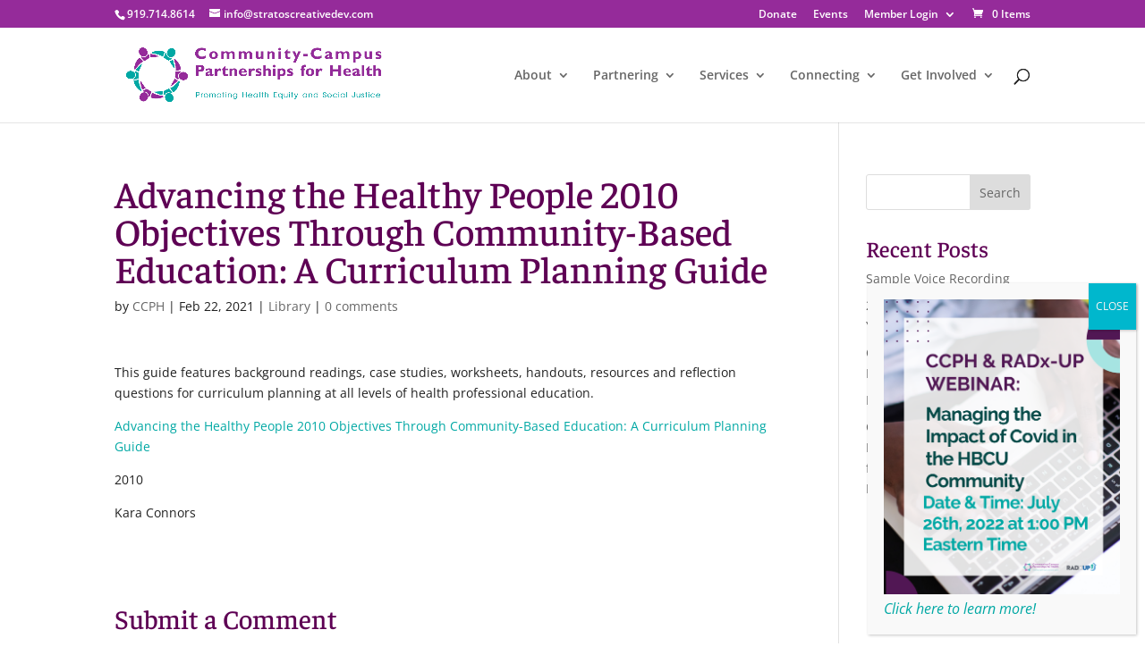

--- FILE ---
content_type: text/html; charset=UTF-8
request_url: https://stratoscreativedev.com/advancing-the-healthy-people-2010-objectives-through-community-based-education-a-curriculum-planning-guide-2/
body_size: 92439
content:
<!DOCTYPE html>
<html lang="en-US">
<head>
	<meta charset="UTF-8" />
<meta http-equiv="X-UA-Compatible" content="IE=edge">
	<link rel="pingback" href="https://stratoscreativedev.com/xmlrpc.php" />

	<script type="text/javascript">
		document.documentElement.className = 'js';
	</script>

	<title>Advancing the Healthy People 2010 Objectives Through Community-Based Education: A Curriculum Planning Guide | Community-Campus Partnerships for Health</title>
<link rel="preconnect" href="https://fonts.gstatic.com" crossorigin /><style id="et-builder-googlefonts-cached-inline">/* Original: https://fonts.googleapis.com/css?family=Faustina:regular,500,600,700,italic,500italic,600italic,700italic|Open+Sans:300,300italic,regular,italic,600,600italic,700,700italic,800,800italic&#038;subset=latin,latin-ext&#038;display=swap *//* User Agent: Mozilla/5.0 (Unknown; Linux x86_64) AppleWebKit/538.1 (KHTML, like Gecko) Safari/538.1 Daum/4.1 */@font-face {font-family: 'Faustina';font-style: italic;font-weight: 400;font-display: swap;src: url(https://fonts.gstatic.com/s/faustina/v23/XLY2IZPxYpJfTbZAFV-6B8JKUqez9n55SsLHWm-bU8o.ttf) format('truetype');}@font-face {font-family: 'Faustina';font-style: italic;font-weight: 500;font-display: swap;src: url(https://fonts.gstatic.com/s/faustina/v23/XLY2IZPxYpJfTbZAFV-6B8JKUqez9n55SsL1Wm-bU8o.ttf) format('truetype');}@font-face {font-family: 'Faustina';font-style: italic;font-weight: 600;font-display: swap;src: url(https://fonts.gstatic.com/s/faustina/v23/XLY2IZPxYpJfTbZAFV-6B8JKUqez9n55SsIZXW-bU8o.ttf) format('truetype');}@font-face {font-family: 'Faustina';font-style: italic;font-weight: 700;font-display: swap;src: url(https://fonts.gstatic.com/s/faustina/v23/XLY2IZPxYpJfTbZAFV-6B8JKUqez9n55SsIgXW-bU8o.ttf) format('truetype');}@font-face {font-family: 'Faustina';font-style: normal;font-weight: 400;font-display: swap;src: url(https://fonts.gstatic.com/s/faustina/v23/XLY4IZPxYpJfTbZAFXWzNT2SO8wpWHlsgoEfEF-S.ttf) format('truetype');}@font-face {font-family: 'Faustina';font-style: normal;font-weight: 500;font-display: swap;src: url(https://fonts.gstatic.com/s/faustina/v23/XLY4IZPxYpJfTbZAFXWzNT2SO8wpWHlssIEfEF-S.ttf) format('truetype');}@font-face {font-family: 'Faustina';font-style: normal;font-weight: 600;font-display: swap;src: url(https://fonts.gstatic.com/s/faustina/v23/XLY4IZPxYpJfTbZAFXWzNT2SO8wpWHlsXIYfEF-S.ttf) format('truetype');}@font-face {font-family: 'Faustina';font-style: normal;font-weight: 700;font-display: swap;src: url(https://fonts.gstatic.com/s/faustina/v23/XLY4IZPxYpJfTbZAFXWzNT2SO8wpWHlsZYYfEF-S.ttf) format('truetype');}@font-face {font-family: 'Open Sans';font-style: italic;font-weight: 300;font-stretch: normal;font-display: swap;src: url(https://fonts.gstatic.com/s/opensans/v44/memQYaGs126MiZpBA-UFUIcVXSCEkx2cmqvXlWq8tWZ0Pw86hd0Rk5hkWV4exQ.ttf) format('truetype');}@font-face {font-family: 'Open Sans';font-style: italic;font-weight: 400;font-stretch: normal;font-display: swap;src: url(https://fonts.gstatic.com/s/opensans/v44/memQYaGs126MiZpBA-UFUIcVXSCEkx2cmqvXlWq8tWZ0Pw86hd0Rk8ZkWV4exQ.ttf) format('truetype');}@font-face {font-family: 'Open Sans';font-style: italic;font-weight: 600;font-stretch: normal;font-display: swap;src: url(https://fonts.gstatic.com/s/opensans/v44/memQYaGs126MiZpBA-UFUIcVXSCEkx2cmqvXlWq8tWZ0Pw86hd0RkxhjWV4exQ.ttf) format('truetype');}@font-face {font-family: 'Open Sans';font-style: italic;font-weight: 700;font-stretch: normal;font-display: swap;src: url(https://fonts.gstatic.com/s/opensans/v44/memQYaGs126MiZpBA-UFUIcVXSCEkx2cmqvXlWq8tWZ0Pw86hd0RkyFjWV4exQ.ttf) format('truetype');}@font-face {font-family: 'Open Sans';font-style: italic;font-weight: 800;font-stretch: normal;font-display: swap;src: url(https://fonts.gstatic.com/s/opensans/v44/memQYaGs126MiZpBA-UFUIcVXSCEkx2cmqvXlWq8tWZ0Pw86hd0Rk0ZjWV4exQ.ttf) format('truetype');}@font-face {font-family: 'Open Sans';font-style: normal;font-weight: 300;font-stretch: normal;font-display: swap;src: url(https://fonts.gstatic.com/s/opensans/v44/memSYaGs126MiZpBA-UvWbX2vVnXBbObj2OVZyOOSr4dVJWUgsiH0B4uaVc.ttf) format('truetype');}@font-face {font-family: 'Open Sans';font-style: normal;font-weight: 400;font-stretch: normal;font-display: swap;src: url(https://fonts.gstatic.com/s/opensans/v44/memSYaGs126MiZpBA-UvWbX2vVnXBbObj2OVZyOOSr4dVJWUgsjZ0B4uaVc.ttf) format('truetype');}@font-face {font-family: 'Open Sans';font-style: normal;font-weight: 600;font-stretch: normal;font-display: swap;src: url(https://fonts.gstatic.com/s/opensans/v44/memSYaGs126MiZpBA-UvWbX2vVnXBbObj2OVZyOOSr4dVJWUgsgH1x4uaVc.ttf) format('truetype');}@font-face {font-family: 'Open Sans';font-style: normal;font-weight: 700;font-stretch: normal;font-display: swap;src: url(https://fonts.gstatic.com/s/opensans/v44/memSYaGs126MiZpBA-UvWbX2vVnXBbObj2OVZyOOSr4dVJWUgsg-1x4uaVc.ttf) format('truetype');}@font-face {font-family: 'Open Sans';font-style: normal;font-weight: 800;font-stretch: normal;font-display: swap;src: url(https://fonts.gstatic.com/s/opensans/v44/memSYaGs126MiZpBA-UvWbX2vVnXBbObj2OVZyOOSr4dVJWUgshZ1x4uaVc.ttf) format('truetype');}/* User Agent: Mozilla/5.0 (Windows NT 6.1; WOW64; rv:27.0) Gecko/20100101 Firefox/27.0 */@font-face {font-family: 'Faustina';font-style: italic;font-weight: 400;font-display: swap;src: url(https://fonts.gstatic.com/l/font?kit=XLY2IZPxYpJfTbZAFV-6B8JKUqez9n55SsLHWm-bU8k&skey=daecb02da3783719&v=v23) format('woff');}@font-face {font-family: 'Faustina';font-style: italic;font-weight: 500;font-display: swap;src: url(https://fonts.gstatic.com/l/font?kit=XLY2IZPxYpJfTbZAFV-6B8JKUqez9n55SsL1Wm-bU8k&skey=daecb02da3783719&v=v23) format('woff');}@font-face {font-family: 'Faustina';font-style: italic;font-weight: 600;font-display: swap;src: url(https://fonts.gstatic.com/l/font?kit=XLY2IZPxYpJfTbZAFV-6B8JKUqez9n55SsIZXW-bU8k&skey=daecb02da3783719&v=v23) format('woff');}@font-face {font-family: 'Faustina';font-style: italic;font-weight: 700;font-display: swap;src: url(https://fonts.gstatic.com/l/font?kit=XLY2IZPxYpJfTbZAFV-6B8JKUqez9n55SsIgXW-bU8k&skey=daecb02da3783719&v=v23) format('woff');}@font-face {font-family: 'Faustina';font-style: normal;font-weight: 400;font-display: swap;src: url(https://fonts.gstatic.com/l/font?kit=XLY4IZPxYpJfTbZAFXWzNT2SO8wpWHlsgoEfEF-R&skey=e32c128add4269f7&v=v23) format('woff');}@font-face {font-family: 'Faustina';font-style: normal;font-weight: 500;font-display: swap;src: url(https://fonts.gstatic.com/l/font?kit=XLY4IZPxYpJfTbZAFXWzNT2SO8wpWHlssIEfEF-R&skey=e32c128add4269f7&v=v23) format('woff');}@font-face {font-family: 'Faustina';font-style: normal;font-weight: 600;font-display: swap;src: url(https://fonts.gstatic.com/l/font?kit=XLY4IZPxYpJfTbZAFXWzNT2SO8wpWHlsXIYfEF-R&skey=e32c128add4269f7&v=v23) format('woff');}@font-face {font-family: 'Faustina';font-style: normal;font-weight: 700;font-display: swap;src: url(https://fonts.gstatic.com/l/font?kit=XLY4IZPxYpJfTbZAFXWzNT2SO8wpWHlsZYYfEF-R&skey=e32c128add4269f7&v=v23) format('woff');}@font-face {font-family: 'Open Sans';font-style: italic;font-weight: 300;font-stretch: normal;font-display: swap;src: url(https://fonts.gstatic.com/l/font?kit=memQYaGs126MiZpBA-UFUIcVXSCEkx2cmqvXlWq8tWZ0Pw86hd0Rk5hkWV4exg&skey=743457fe2cc29280&v=v44) format('woff');}@font-face {font-family: 'Open Sans';font-style: italic;font-weight: 400;font-stretch: normal;font-display: swap;src: url(https://fonts.gstatic.com/l/font?kit=memQYaGs126MiZpBA-UFUIcVXSCEkx2cmqvXlWq8tWZ0Pw86hd0Rk8ZkWV4exg&skey=743457fe2cc29280&v=v44) format('woff');}@font-face {font-family: 'Open Sans';font-style: italic;font-weight: 600;font-stretch: normal;font-display: swap;src: url(https://fonts.gstatic.com/l/font?kit=memQYaGs126MiZpBA-UFUIcVXSCEkx2cmqvXlWq8tWZ0Pw86hd0RkxhjWV4exg&skey=743457fe2cc29280&v=v44) format('woff');}@font-face {font-family: 'Open Sans';font-style: italic;font-weight: 700;font-stretch: normal;font-display: swap;src: url(https://fonts.gstatic.com/l/font?kit=memQYaGs126MiZpBA-UFUIcVXSCEkx2cmqvXlWq8tWZ0Pw86hd0RkyFjWV4exg&skey=743457fe2cc29280&v=v44) format('woff');}@font-face {font-family: 'Open Sans';font-style: italic;font-weight: 800;font-stretch: normal;font-display: swap;src: url(https://fonts.gstatic.com/l/font?kit=memQYaGs126MiZpBA-UFUIcVXSCEkx2cmqvXlWq8tWZ0Pw86hd0Rk0ZjWV4exg&skey=743457fe2cc29280&v=v44) format('woff');}@font-face {font-family: 'Open Sans';font-style: normal;font-weight: 300;font-stretch: normal;font-display: swap;src: url(https://fonts.gstatic.com/l/font?kit=memSYaGs126MiZpBA-UvWbX2vVnXBbObj2OVZyOOSr4dVJWUgsiH0B4uaVQ&skey=62c1cbfccc78b4b2&v=v44) format('woff');}@font-face {font-family: 'Open Sans';font-style: normal;font-weight: 400;font-stretch: normal;font-display: swap;src: url(https://fonts.gstatic.com/l/font?kit=memSYaGs126MiZpBA-UvWbX2vVnXBbObj2OVZyOOSr4dVJWUgsjZ0B4uaVQ&skey=62c1cbfccc78b4b2&v=v44) format('woff');}@font-face {font-family: 'Open Sans';font-style: normal;font-weight: 600;font-stretch: normal;font-display: swap;src: url(https://fonts.gstatic.com/l/font?kit=memSYaGs126MiZpBA-UvWbX2vVnXBbObj2OVZyOOSr4dVJWUgsgH1x4uaVQ&skey=62c1cbfccc78b4b2&v=v44) format('woff');}@font-face {font-family: 'Open Sans';font-style: normal;font-weight: 700;font-stretch: normal;font-display: swap;src: url(https://fonts.gstatic.com/l/font?kit=memSYaGs126MiZpBA-UvWbX2vVnXBbObj2OVZyOOSr4dVJWUgsg-1x4uaVQ&skey=62c1cbfccc78b4b2&v=v44) format('woff');}@font-face {font-family: 'Open Sans';font-style: normal;font-weight: 800;font-stretch: normal;font-display: swap;src: url(https://fonts.gstatic.com/l/font?kit=memSYaGs126MiZpBA-UvWbX2vVnXBbObj2OVZyOOSr4dVJWUgshZ1x4uaVQ&skey=62c1cbfccc78b4b2&v=v44) format('woff');}/* User Agent: Mozilla/5.0 (Windows NT 6.3; rv:39.0) Gecko/20100101 Firefox/39.0 */@font-face {font-family: 'Faustina';font-style: italic;font-weight: 400;font-display: swap;src: url(https://fonts.gstatic.com/s/faustina/v23/XLY2IZPxYpJfTbZAFV-6B8JKUqez9n55SsLHWm-bU88.woff2) format('woff2');}@font-face {font-family: 'Faustina';font-style: italic;font-weight: 500;font-display: swap;src: url(https://fonts.gstatic.com/s/faustina/v23/XLY2IZPxYpJfTbZAFV-6B8JKUqez9n55SsL1Wm-bU88.woff2) format('woff2');}@font-face {font-family: 'Faustina';font-style: italic;font-weight: 600;font-display: swap;src: url(https://fonts.gstatic.com/s/faustina/v23/XLY2IZPxYpJfTbZAFV-6B8JKUqez9n55SsIZXW-bU88.woff2) format('woff2');}@font-face {font-family: 'Faustina';font-style: italic;font-weight: 700;font-display: swap;src: url(https://fonts.gstatic.com/s/faustina/v23/XLY2IZPxYpJfTbZAFV-6B8JKUqez9n55SsIgXW-bU88.woff2) format('woff2');}@font-face {font-family: 'Faustina';font-style: normal;font-weight: 400;font-display: swap;src: url(https://fonts.gstatic.com/s/faustina/v23/XLY4IZPxYpJfTbZAFXWzNT2SO8wpWHlsgoEfEF-X.woff2) format('woff2');}@font-face {font-family: 'Faustina';font-style: normal;font-weight: 500;font-display: swap;src: url(https://fonts.gstatic.com/s/faustina/v23/XLY4IZPxYpJfTbZAFXWzNT2SO8wpWHlssIEfEF-X.woff2) format('woff2');}@font-face {font-family: 'Faustina';font-style: normal;font-weight: 600;font-display: swap;src: url(https://fonts.gstatic.com/s/faustina/v23/XLY4IZPxYpJfTbZAFXWzNT2SO8wpWHlsXIYfEF-X.woff2) format('woff2');}@font-face {font-family: 'Faustina';font-style: normal;font-weight: 700;font-display: swap;src: url(https://fonts.gstatic.com/s/faustina/v23/XLY4IZPxYpJfTbZAFXWzNT2SO8wpWHlsZYYfEF-X.woff2) format('woff2');}@font-face {font-family: 'Open Sans';font-style: italic;font-weight: 300;font-stretch: normal;font-display: swap;src: url(https://fonts.gstatic.com/s/opensans/v44/memQYaGs126MiZpBA-UFUIcVXSCEkx2cmqvXlWq8tWZ0Pw86hd0Rk5hkWV4ewA.woff2) format('woff2');}@font-face {font-family: 'Open Sans';font-style: italic;font-weight: 400;font-stretch: normal;font-display: swap;src: url(https://fonts.gstatic.com/s/opensans/v44/memQYaGs126MiZpBA-UFUIcVXSCEkx2cmqvXlWq8tWZ0Pw86hd0Rk8ZkWV4ewA.woff2) format('woff2');}@font-face {font-family: 'Open Sans';font-style: italic;font-weight: 600;font-stretch: normal;font-display: swap;src: url(https://fonts.gstatic.com/s/opensans/v44/memQYaGs126MiZpBA-UFUIcVXSCEkx2cmqvXlWq8tWZ0Pw86hd0RkxhjWV4ewA.woff2) format('woff2');}@font-face {font-family: 'Open Sans';font-style: italic;font-weight: 700;font-stretch: normal;font-display: swap;src: url(https://fonts.gstatic.com/s/opensans/v44/memQYaGs126MiZpBA-UFUIcVXSCEkx2cmqvXlWq8tWZ0Pw86hd0RkyFjWV4ewA.woff2) format('woff2');}@font-face {font-family: 'Open Sans';font-style: italic;font-weight: 800;font-stretch: normal;font-display: swap;src: url(https://fonts.gstatic.com/s/opensans/v44/memQYaGs126MiZpBA-UFUIcVXSCEkx2cmqvXlWq8tWZ0Pw86hd0Rk0ZjWV4ewA.woff2) format('woff2');}@font-face {font-family: 'Open Sans';font-style: normal;font-weight: 300;font-stretch: normal;font-display: swap;src: url(https://fonts.gstatic.com/s/opensans/v44/memSYaGs126MiZpBA-UvWbX2vVnXBbObj2OVZyOOSr4dVJWUgsiH0B4uaVI.woff2) format('woff2');}@font-face {font-family: 'Open Sans';font-style: normal;font-weight: 400;font-stretch: normal;font-display: swap;src: url(https://fonts.gstatic.com/s/opensans/v44/memSYaGs126MiZpBA-UvWbX2vVnXBbObj2OVZyOOSr4dVJWUgsjZ0B4uaVI.woff2) format('woff2');}@font-face {font-family: 'Open Sans';font-style: normal;font-weight: 600;font-stretch: normal;font-display: swap;src: url(https://fonts.gstatic.com/s/opensans/v44/memSYaGs126MiZpBA-UvWbX2vVnXBbObj2OVZyOOSr4dVJWUgsgH1x4uaVI.woff2) format('woff2');}@font-face {font-family: 'Open Sans';font-style: normal;font-weight: 700;font-stretch: normal;font-display: swap;src: url(https://fonts.gstatic.com/s/opensans/v44/memSYaGs126MiZpBA-UvWbX2vVnXBbObj2OVZyOOSr4dVJWUgsg-1x4uaVI.woff2) format('woff2');}@font-face {font-family: 'Open Sans';font-style: normal;font-weight: 800;font-stretch: normal;font-display: swap;src: url(https://fonts.gstatic.com/s/opensans/v44/memSYaGs126MiZpBA-UvWbX2vVnXBbObj2OVZyOOSr4dVJWUgshZ1x4uaVI.woff2) format('woff2');}</style><meta name='robots' content='max-image-preview:large' />

<!-- Google Tag Manager for WordPress by gtm4wp.com -->
<script data-cfasync="false" data-pagespeed-no-defer>
	var gtm4wp_datalayer_name = "dataLayer";
	var dataLayer = dataLayer || [];
</script>
<!-- End Google Tag Manager for WordPress by gtm4wp.com --><script>window._wca = window._wca || [];</script>
<script type="text/javascript">
			let jqueryParams=[],jQuery=function(r){return jqueryParams=[...jqueryParams,r],jQuery},$=function(r){return jqueryParams=[...jqueryParams,r],$};window.jQuery=jQuery,window.$=jQuery;let customHeadScripts=!1;jQuery.fn=jQuery.prototype={},$.fn=jQuery.prototype={},jQuery.noConflict=function(r){if(window.jQuery)return jQuery=window.jQuery,$=window.jQuery,customHeadScripts=!0,jQuery.noConflict},jQuery.ready=function(r){jqueryParams=[...jqueryParams,r]},$.ready=function(r){jqueryParams=[...jqueryParams,r]},jQuery.load=function(r){jqueryParams=[...jqueryParams,r]},$.load=function(r){jqueryParams=[...jqueryParams,r]},jQuery.fn.ready=function(r){jqueryParams=[...jqueryParams,r]},$.fn.ready=function(r){jqueryParams=[...jqueryParams,r]};</script><link rel='dns-prefetch' href='//stats.wp.com' />
<link rel='dns-prefetch' href='//js.stripe.com' />
<link rel="alternate" type="application/rss+xml" title="Community-Campus Partnerships for Health &raquo; Feed" href="https://stratoscreativedev.com/feed/" />
<link rel="alternate" type="application/rss+xml" title="Community-Campus Partnerships for Health &raquo; Comments Feed" href="https://stratoscreativedev.com/comments/feed/" />
<link rel="alternate" type="text/calendar" title="Community-Campus Partnerships for Health &raquo; iCal Feed" href="https://stratoscreativedev.com/events/?ical=1" />
<link rel="alternate" type="application/rss+xml" title="Community-Campus Partnerships for Health &raquo; Advancing the Healthy People 2010 Objectives Through Community-Based Education: A Curriculum Planning Guide Comments Feed" href="https://stratoscreativedev.com/advancing-the-healthy-people-2010-objectives-through-community-based-education-a-curriculum-planning-guide-2/feed/" />
<link rel="alternate" title="oEmbed (JSON)" type="application/json+oembed" href="https://stratoscreativedev.com/wp-json/oembed/1.0/embed?url=https%3A%2F%2Fstratoscreativedev.com%2Fadvancing-the-healthy-people-2010-objectives-through-community-based-education-a-curriculum-planning-guide-2%2F" />
<link rel="alternate" title="oEmbed (XML)" type="text/xml+oembed" href="https://stratoscreativedev.com/wp-json/oembed/1.0/embed?url=https%3A%2F%2Fstratoscreativedev.com%2Fadvancing-the-healthy-people-2010-objectives-through-community-based-education-a-curriculum-planning-guide-2%2F&#038;format=xml" />
<meta content="Divi v.4.17.6" name="generator"/><style id='wp-img-auto-sizes-contain-inline-css' type='text/css'>
img:is([sizes=auto i],[sizes^="auto," i]){contain-intrinsic-size:3000px 1500px}
/*# sourceURL=wp-img-auto-sizes-contain-inline-css */
</style>
<link rel='stylesheet' id='wp-block-library-css' href='https://stratoscreativedev.com/wp-includes/css/dist/block-library/style.min.css?ver=6.9' type='text/css' media='all' />
<style id='wp-block-paragraph-inline-css' type='text/css'>
.is-small-text{font-size:.875em}.is-regular-text{font-size:1em}.is-large-text{font-size:2.25em}.is-larger-text{font-size:3em}.has-drop-cap:not(:focus):first-letter{float:left;font-size:8.4em;font-style:normal;font-weight:100;line-height:.68;margin:.05em .1em 0 0;text-transform:uppercase}body.rtl .has-drop-cap:not(:focus):first-letter{float:none;margin-left:.1em}p.has-drop-cap.has-background{overflow:hidden}:root :where(p.has-background){padding:1.25em 2.375em}:where(p.has-text-color:not(.has-link-color)) a{color:inherit}p.has-text-align-left[style*="writing-mode:vertical-lr"],p.has-text-align-right[style*="writing-mode:vertical-rl"]{rotate:180deg}
/*# sourceURL=https://stratoscreativedev.com/wp-includes/blocks/paragraph/style.min.css */
</style>
<style id='global-styles-inline-css' type='text/css'>
:root{--wp--preset--aspect-ratio--square: 1;--wp--preset--aspect-ratio--4-3: 4/3;--wp--preset--aspect-ratio--3-4: 3/4;--wp--preset--aspect-ratio--3-2: 3/2;--wp--preset--aspect-ratio--2-3: 2/3;--wp--preset--aspect-ratio--16-9: 16/9;--wp--preset--aspect-ratio--9-16: 9/16;--wp--preset--color--black: #000000;--wp--preset--color--cyan-bluish-gray: #abb8c3;--wp--preset--color--white: #ffffff;--wp--preset--color--pale-pink: #f78da7;--wp--preset--color--vivid-red: #cf2e2e;--wp--preset--color--luminous-vivid-orange: #ff6900;--wp--preset--color--luminous-vivid-amber: #fcb900;--wp--preset--color--light-green-cyan: #7bdcb5;--wp--preset--color--vivid-green-cyan: #00d084;--wp--preset--color--pale-cyan-blue: #8ed1fc;--wp--preset--color--vivid-cyan-blue: #0693e3;--wp--preset--color--vivid-purple: #9b51e0;--wp--preset--gradient--vivid-cyan-blue-to-vivid-purple: linear-gradient(135deg,rgb(6,147,227) 0%,rgb(155,81,224) 100%);--wp--preset--gradient--light-green-cyan-to-vivid-green-cyan: linear-gradient(135deg,rgb(122,220,180) 0%,rgb(0,208,130) 100%);--wp--preset--gradient--luminous-vivid-amber-to-luminous-vivid-orange: linear-gradient(135deg,rgb(252,185,0) 0%,rgb(255,105,0) 100%);--wp--preset--gradient--luminous-vivid-orange-to-vivid-red: linear-gradient(135deg,rgb(255,105,0) 0%,rgb(207,46,46) 100%);--wp--preset--gradient--very-light-gray-to-cyan-bluish-gray: linear-gradient(135deg,rgb(238,238,238) 0%,rgb(169,184,195) 100%);--wp--preset--gradient--cool-to-warm-spectrum: linear-gradient(135deg,rgb(74,234,220) 0%,rgb(151,120,209) 20%,rgb(207,42,186) 40%,rgb(238,44,130) 60%,rgb(251,105,98) 80%,rgb(254,248,76) 100%);--wp--preset--gradient--blush-light-purple: linear-gradient(135deg,rgb(255,206,236) 0%,rgb(152,150,240) 100%);--wp--preset--gradient--blush-bordeaux: linear-gradient(135deg,rgb(254,205,165) 0%,rgb(254,45,45) 50%,rgb(107,0,62) 100%);--wp--preset--gradient--luminous-dusk: linear-gradient(135deg,rgb(255,203,112) 0%,rgb(199,81,192) 50%,rgb(65,88,208) 100%);--wp--preset--gradient--pale-ocean: linear-gradient(135deg,rgb(255,245,203) 0%,rgb(182,227,212) 50%,rgb(51,167,181) 100%);--wp--preset--gradient--electric-grass: linear-gradient(135deg,rgb(202,248,128) 0%,rgb(113,206,126) 100%);--wp--preset--gradient--midnight: linear-gradient(135deg,rgb(2,3,129) 0%,rgb(40,116,252) 100%);--wp--preset--font-size--small: 13px;--wp--preset--font-size--medium: 20px;--wp--preset--font-size--large: 36px;--wp--preset--font-size--x-large: 42px;--wp--preset--spacing--20: 0.44rem;--wp--preset--spacing--30: 0.67rem;--wp--preset--spacing--40: 1rem;--wp--preset--spacing--50: 1.5rem;--wp--preset--spacing--60: 2.25rem;--wp--preset--spacing--70: 3.38rem;--wp--preset--spacing--80: 5.06rem;--wp--preset--shadow--natural: 6px 6px 9px rgba(0, 0, 0, 0.2);--wp--preset--shadow--deep: 12px 12px 50px rgba(0, 0, 0, 0.4);--wp--preset--shadow--sharp: 6px 6px 0px rgba(0, 0, 0, 0.2);--wp--preset--shadow--outlined: 6px 6px 0px -3px rgb(255, 255, 255), 6px 6px rgb(0, 0, 0);--wp--preset--shadow--crisp: 6px 6px 0px rgb(0, 0, 0);}:root { --wp--style--global--content-size: 823px;--wp--style--global--wide-size: 1080px; }:where(body) { margin: 0; }.wp-site-blocks > .alignleft { float: left; margin-right: 2em; }.wp-site-blocks > .alignright { float: right; margin-left: 2em; }.wp-site-blocks > .aligncenter { justify-content: center; margin-left: auto; margin-right: auto; }:where(.is-layout-flex){gap: 0.5em;}:where(.is-layout-grid){gap: 0.5em;}.is-layout-flow > .alignleft{float: left;margin-inline-start: 0;margin-inline-end: 2em;}.is-layout-flow > .alignright{float: right;margin-inline-start: 2em;margin-inline-end: 0;}.is-layout-flow > .aligncenter{margin-left: auto !important;margin-right: auto !important;}.is-layout-constrained > .alignleft{float: left;margin-inline-start: 0;margin-inline-end: 2em;}.is-layout-constrained > .alignright{float: right;margin-inline-start: 2em;margin-inline-end: 0;}.is-layout-constrained > .aligncenter{margin-left: auto !important;margin-right: auto !important;}.is-layout-constrained > :where(:not(.alignleft):not(.alignright):not(.alignfull)){max-width: var(--wp--style--global--content-size);margin-left: auto !important;margin-right: auto !important;}.is-layout-constrained > .alignwide{max-width: var(--wp--style--global--wide-size);}body .is-layout-flex{display: flex;}.is-layout-flex{flex-wrap: wrap;align-items: center;}.is-layout-flex > :is(*, div){margin: 0;}body .is-layout-grid{display: grid;}.is-layout-grid > :is(*, div){margin: 0;}body{padding-top: 0px;padding-right: 0px;padding-bottom: 0px;padding-left: 0px;}a:where(:not(.wp-element-button)){text-decoration: underline;}:root :where(.wp-element-button, .wp-block-button__link){background-color: #32373c;border-width: 0;color: #fff;font-family: inherit;font-size: inherit;font-style: inherit;font-weight: inherit;letter-spacing: inherit;line-height: inherit;padding-top: calc(0.667em + 2px);padding-right: calc(1.333em + 2px);padding-bottom: calc(0.667em + 2px);padding-left: calc(1.333em + 2px);text-decoration: none;text-transform: inherit;}.has-black-color{color: var(--wp--preset--color--black) !important;}.has-cyan-bluish-gray-color{color: var(--wp--preset--color--cyan-bluish-gray) !important;}.has-white-color{color: var(--wp--preset--color--white) !important;}.has-pale-pink-color{color: var(--wp--preset--color--pale-pink) !important;}.has-vivid-red-color{color: var(--wp--preset--color--vivid-red) !important;}.has-luminous-vivid-orange-color{color: var(--wp--preset--color--luminous-vivid-orange) !important;}.has-luminous-vivid-amber-color{color: var(--wp--preset--color--luminous-vivid-amber) !important;}.has-light-green-cyan-color{color: var(--wp--preset--color--light-green-cyan) !important;}.has-vivid-green-cyan-color{color: var(--wp--preset--color--vivid-green-cyan) !important;}.has-pale-cyan-blue-color{color: var(--wp--preset--color--pale-cyan-blue) !important;}.has-vivid-cyan-blue-color{color: var(--wp--preset--color--vivid-cyan-blue) !important;}.has-vivid-purple-color{color: var(--wp--preset--color--vivid-purple) !important;}.has-black-background-color{background-color: var(--wp--preset--color--black) !important;}.has-cyan-bluish-gray-background-color{background-color: var(--wp--preset--color--cyan-bluish-gray) !important;}.has-white-background-color{background-color: var(--wp--preset--color--white) !important;}.has-pale-pink-background-color{background-color: var(--wp--preset--color--pale-pink) !important;}.has-vivid-red-background-color{background-color: var(--wp--preset--color--vivid-red) !important;}.has-luminous-vivid-orange-background-color{background-color: var(--wp--preset--color--luminous-vivid-orange) !important;}.has-luminous-vivid-amber-background-color{background-color: var(--wp--preset--color--luminous-vivid-amber) !important;}.has-light-green-cyan-background-color{background-color: var(--wp--preset--color--light-green-cyan) !important;}.has-vivid-green-cyan-background-color{background-color: var(--wp--preset--color--vivid-green-cyan) !important;}.has-pale-cyan-blue-background-color{background-color: var(--wp--preset--color--pale-cyan-blue) !important;}.has-vivid-cyan-blue-background-color{background-color: var(--wp--preset--color--vivid-cyan-blue) !important;}.has-vivid-purple-background-color{background-color: var(--wp--preset--color--vivid-purple) !important;}.has-black-border-color{border-color: var(--wp--preset--color--black) !important;}.has-cyan-bluish-gray-border-color{border-color: var(--wp--preset--color--cyan-bluish-gray) !important;}.has-white-border-color{border-color: var(--wp--preset--color--white) !important;}.has-pale-pink-border-color{border-color: var(--wp--preset--color--pale-pink) !important;}.has-vivid-red-border-color{border-color: var(--wp--preset--color--vivid-red) !important;}.has-luminous-vivid-orange-border-color{border-color: var(--wp--preset--color--luminous-vivid-orange) !important;}.has-luminous-vivid-amber-border-color{border-color: var(--wp--preset--color--luminous-vivid-amber) !important;}.has-light-green-cyan-border-color{border-color: var(--wp--preset--color--light-green-cyan) !important;}.has-vivid-green-cyan-border-color{border-color: var(--wp--preset--color--vivid-green-cyan) !important;}.has-pale-cyan-blue-border-color{border-color: var(--wp--preset--color--pale-cyan-blue) !important;}.has-vivid-cyan-blue-border-color{border-color: var(--wp--preset--color--vivid-cyan-blue) !important;}.has-vivid-purple-border-color{border-color: var(--wp--preset--color--vivid-purple) !important;}.has-vivid-cyan-blue-to-vivid-purple-gradient-background{background: var(--wp--preset--gradient--vivid-cyan-blue-to-vivid-purple) !important;}.has-light-green-cyan-to-vivid-green-cyan-gradient-background{background: var(--wp--preset--gradient--light-green-cyan-to-vivid-green-cyan) !important;}.has-luminous-vivid-amber-to-luminous-vivid-orange-gradient-background{background: var(--wp--preset--gradient--luminous-vivid-amber-to-luminous-vivid-orange) !important;}.has-luminous-vivid-orange-to-vivid-red-gradient-background{background: var(--wp--preset--gradient--luminous-vivid-orange-to-vivid-red) !important;}.has-very-light-gray-to-cyan-bluish-gray-gradient-background{background: var(--wp--preset--gradient--very-light-gray-to-cyan-bluish-gray) !important;}.has-cool-to-warm-spectrum-gradient-background{background: var(--wp--preset--gradient--cool-to-warm-spectrum) !important;}.has-blush-light-purple-gradient-background{background: var(--wp--preset--gradient--blush-light-purple) !important;}.has-blush-bordeaux-gradient-background{background: var(--wp--preset--gradient--blush-bordeaux) !important;}.has-luminous-dusk-gradient-background{background: var(--wp--preset--gradient--luminous-dusk) !important;}.has-pale-ocean-gradient-background{background: var(--wp--preset--gradient--pale-ocean) !important;}.has-electric-grass-gradient-background{background: var(--wp--preset--gradient--electric-grass) !important;}.has-midnight-gradient-background{background: var(--wp--preset--gradient--midnight) !important;}.has-small-font-size{font-size: var(--wp--preset--font-size--small) !important;}.has-medium-font-size{font-size: var(--wp--preset--font-size--medium) !important;}.has-large-font-size{font-size: var(--wp--preset--font-size--large) !important;}.has-x-large-font-size{font-size: var(--wp--preset--font-size--x-large) !important;}
/*# sourceURL=global-styles-inline-css */
</style>

<link rel='stylesheet' id='wp-components-css' href='https://stratoscreativedev.com/wp-includes/css/dist/components/style.min.css?ver=6.9' type='text/css' media='all' />
<link rel='stylesheet' id='wp-preferences-css' href='https://stratoscreativedev.com/wp-includes/css/dist/preferences/style.min.css?ver=6.9' type='text/css' media='all' />
<link rel='stylesheet' id='wp-block-editor-css' href='https://stratoscreativedev.com/wp-includes/css/dist/block-editor/style.min.css?ver=6.9' type='text/css' media='all' />
<link rel='stylesheet' id='popup-maker-block-library-style-css' href='https://stratoscreativedev.com/wp-content/plugins/popup-maker/dist/packages/block-library-style.css?ver=dbea705cfafe089d65f1' type='text/css' media='all' />
<link rel='stylesheet' id='woocommerce-layout-css' href='https://stratoscreativedev.com/wp-content/plugins/woocommerce/assets/css/woocommerce-layout.css?ver=10.4.3' type='text/css' media='all' />
<style id='woocommerce-layout-inline-css' type='text/css'>

	.infinite-scroll .woocommerce-pagination {
		display: none;
	}
/*# sourceURL=woocommerce-layout-inline-css */
</style>
<link rel='stylesheet' id='woocommerce-smallscreen-css' href='https://stratoscreativedev.com/wp-content/plugins/woocommerce/assets/css/woocommerce-smallscreen.css?ver=10.4.3' type='text/css' media='only screen and (max-width: 768px)' />
<link rel='stylesheet' id='woocommerce-general-css' href='https://stratoscreativedev.com/wp-content/plugins/woocommerce/assets/css/woocommerce.css?ver=10.4.3' type='text/css' media='all' />
<style id='woocommerce-inline-inline-css' type='text/css'>
.woocommerce form .form-row .required { visibility: visible; }
/*# sourceURL=woocommerce-inline-inline-css */
</style>
<link rel='stylesheet' id='popup-maker-site-css' href='//stratoscreativedev.com/wp-content/uploads/pum/pum-site-styles.css?generated=1755160715&#038;ver=1.21.5' type='text/css' media='all' />
<link rel='stylesheet' id='um_modal-css' href='https://stratoscreativedev.com/wp-content/plugins/ultimate-member/assets/css/um-modal.min.css?ver=2.11.1' type='text/css' media='all' />
<link rel='stylesheet' id='um_ui-css' href='https://stratoscreativedev.com/wp-content/plugins/ultimate-member/assets/libs/jquery-ui/jquery-ui.min.css?ver=1.13.2' type='text/css' media='all' />
<link rel='stylesheet' id='um_tipsy-css' href='https://stratoscreativedev.com/wp-content/plugins/ultimate-member/assets/libs/tipsy/tipsy.min.css?ver=1.0.0a' type='text/css' media='all' />
<link rel='stylesheet' id='um_raty-css' href='https://stratoscreativedev.com/wp-content/plugins/ultimate-member/assets/libs/raty/um-raty.min.css?ver=2.6.0' type='text/css' media='all' />
<link rel='stylesheet' id='select2-css' href='https://stratoscreativedev.com/wp-content/plugins/ultimate-member/assets/libs/select2/select2.min.css?ver=4.0.13' type='text/css' media='all' />
<link rel='stylesheet' id='um_fileupload-css' href='https://stratoscreativedev.com/wp-content/plugins/ultimate-member/assets/css/um-fileupload.min.css?ver=2.11.1' type='text/css' media='all' />
<link rel='stylesheet' id='um_confirm-css' href='https://stratoscreativedev.com/wp-content/plugins/ultimate-member/assets/libs/um-confirm/um-confirm.min.css?ver=1.0' type='text/css' media='all' />
<link rel='stylesheet' id='um_datetime-css' href='https://stratoscreativedev.com/wp-content/plugins/ultimate-member/assets/libs/pickadate/default.min.css?ver=3.6.2' type='text/css' media='all' />
<link rel='stylesheet' id='um_datetime_date-css' href='https://stratoscreativedev.com/wp-content/plugins/ultimate-member/assets/libs/pickadate/default.date.min.css?ver=3.6.2' type='text/css' media='all' />
<link rel='stylesheet' id='um_datetime_time-css' href='https://stratoscreativedev.com/wp-content/plugins/ultimate-member/assets/libs/pickadate/default.time.min.css?ver=3.6.2' type='text/css' media='all' />
<link rel='stylesheet' id='um_fonticons_ii-css' href='https://stratoscreativedev.com/wp-content/plugins/ultimate-member/assets/libs/legacy/fonticons/fonticons-ii.min.css?ver=2.11.1' type='text/css' media='all' />
<link rel='stylesheet' id='um_fonticons_fa-css' href='https://stratoscreativedev.com/wp-content/plugins/ultimate-member/assets/libs/legacy/fonticons/fonticons-fa.min.css?ver=2.11.1' type='text/css' media='all' />
<link rel='stylesheet' id='um_fontawesome-css' href='https://stratoscreativedev.com/wp-content/plugins/ultimate-member/assets/css/um-fontawesome.min.css?ver=6.5.2' type='text/css' media='all' />
<link rel='stylesheet' id='um_common-css' href='https://stratoscreativedev.com/wp-content/plugins/ultimate-member/assets/css/common.min.css?ver=2.11.1' type='text/css' media='all' />
<link rel='stylesheet' id='um_responsive-css' href='https://stratoscreativedev.com/wp-content/plugins/ultimate-member/assets/css/um-responsive.min.css?ver=2.11.1' type='text/css' media='all' />
<link rel='stylesheet' id='um_styles-css' href='https://stratoscreativedev.com/wp-content/plugins/ultimate-member/assets/css/um-styles.min.css?ver=2.11.1' type='text/css' media='all' />
<link rel='stylesheet' id='um_crop-css' href='https://stratoscreativedev.com/wp-content/plugins/ultimate-member/assets/libs/cropper/cropper.min.css?ver=1.6.1' type='text/css' media='all' />
<link rel='stylesheet' id='um_profile-css' href='https://stratoscreativedev.com/wp-content/plugins/ultimate-member/assets/css/um-profile.min.css?ver=2.11.1' type='text/css' media='all' />
<link rel='stylesheet' id='um_account-css' href='https://stratoscreativedev.com/wp-content/plugins/ultimate-member/assets/css/um-account.min.css?ver=2.11.1' type='text/css' media='all' />
<link rel='stylesheet' id='um_misc-css' href='https://stratoscreativedev.com/wp-content/plugins/ultimate-member/assets/css/um-misc.min.css?ver=2.11.1' type='text/css' media='all' />
<link rel='stylesheet' id='um_default_css-css' href='https://stratoscreativedev.com/wp-content/plugins/ultimate-member/assets/css/um-old-default.min.css?ver=2.11.1' type='text/css' media='all' />
<link rel='stylesheet' id='divi-style-pum-css' href='https://stratoscreativedev.com/wp-content/themes/Divi/style-static.min.css?ver=4.17.6' type='text/css' media='all' />
<script type="text/javascript" src="https://stratoscreativedev.com/wp-includes/js/jquery/jquery.min.js?ver=3.7.1" id="jquery-core-js"></script>
<script type="text/javascript" src="https://stratoscreativedev.com/wp-includes/js/jquery/jquery-migrate.min.js?ver=3.4.1" id="jquery-migrate-js"></script>
<script type="text/javascript" id="jquery-js-after">
/* <![CDATA[ */
jqueryParams.length&&$.each(jqueryParams,function(e,r){if("function"==typeof r){var n=String(r);n.replace("$","jQuery");var a=new Function("return "+n)();$(document).ready(a)}});
//# sourceURL=jquery-js-after
/* ]]> */
</script>
<script type="text/javascript" src="https://stratoscreativedev.com/wp-content/plugins/woocommerce/assets/js/jquery-blockui/jquery.blockUI.min.js?ver=2.7.0-wc.10.4.3" id="wc-jquery-blockui-js" defer="defer" data-wp-strategy="defer"></script>
<script type="text/javascript" id="wc-add-to-cart-js-extra">
/* <![CDATA[ */
var wc_add_to_cart_params = {"ajax_url":"/wp-admin/admin-ajax.php","wc_ajax_url":"/?wc-ajax=%%endpoint%%","i18n_view_cart":"View cart","cart_url":"https://stratoscreativedev.com/cart/","is_cart":"","cart_redirect_after_add":"no"};
//# sourceURL=wc-add-to-cart-js-extra
/* ]]> */
</script>
<script type="text/javascript" src="https://stratoscreativedev.com/wp-content/plugins/woocommerce/assets/js/frontend/add-to-cart.min.js?ver=10.4.3" id="wc-add-to-cart-js" defer="defer" data-wp-strategy="defer"></script>
<script type="text/javascript" src="https://stratoscreativedev.com/wp-content/plugins/woocommerce/assets/js/js-cookie/js.cookie.min.js?ver=2.1.4-wc.10.4.3" id="wc-js-cookie-js" defer="defer" data-wp-strategy="defer"></script>
<script type="text/javascript" id="woocommerce-js-extra">
/* <![CDATA[ */
var woocommerce_params = {"ajax_url":"/wp-admin/admin-ajax.php","wc_ajax_url":"/?wc-ajax=%%endpoint%%","i18n_password_show":"Show password","i18n_password_hide":"Hide password"};
//# sourceURL=woocommerce-js-extra
/* ]]> */
</script>
<script type="text/javascript" src="https://stratoscreativedev.com/wp-content/plugins/woocommerce/assets/js/frontend/woocommerce.min.js?ver=10.4.3" id="woocommerce-js" defer="defer" data-wp-strategy="defer"></script>
<script type="text/javascript" src="https://stats.wp.com/s-202604.js" id="woocommerce-analytics-js" defer="defer" data-wp-strategy="defer"></script>
<script type="text/javascript" src="https://js.stripe.com/v3/?ver=3" id="stripe-js-v3-js"></script>
<script type="text/javascript" id="rcp-stripe-js-extra">
/* <![CDATA[ */
var rcpStripe = {"keys":{"publishable":""},"errors":{"api_key_expired":"Payment gateway connection error.","card_declined":"The card has been declined.","email_invalid":"Invalid email address. Please enter a valid email address and try again.","expired_card":"This card has expired. Please try again with a different payment method.","incorrect_address":"The supplied billing address is incorrect. Please check the card's address or try again with a different card.","incorrect_cvc":"The card's security code is incorrect. Please check the security code or try again with a different card.","incorrect_number":"The card number is incorrect. Please check the card number or try again with a different card.","invalid_number":"The card number is incorrect. Please check the card number or try again with a different card.","incorrect_zip":"The card's postal code is incorrect. Please check the postal code or try again with a different card.","postal_code_invalid":"The card's postal code is incorrect. Please check the postal code or try again with a different card.","invalid_cvc":"The card's security code is invalid. Please check the security code or try again with a different card.","invalid_expiry_month":"The card's expiration month is incorrect.","invalid_expiry_year":"The card's expiration year is incorrect.","payment_intent_authentication_failure":"Authentication failure.","payment_intent_incompatible_payment_method":"This payment method is invalid.","payment_intent_payment_attempt_failed":"Payment attempt failed.","setup_intent_authentication_failure":"Setup attempt failed."},"formatting":{"currencyMultiplier":100},"elementsConfig":null};
//# sourceURL=rcp-stripe-js-extra
/* ]]> */
</script>
<script type="text/javascript" src="https://stratoscreativedev.com/wp-content/plugins/restrict-content-pro/core/includes/gateways/stripe/js/stripe.min.js?ver=3.5.45" id="rcp-stripe-js"></script>
<script type="text/javascript" src="https://stratoscreativedev.com/wp-content/plugins/restrict-content-pro/core/includes/gateways/stripe/js/register.min.js?ver=3.5.45" id="rcp-stripe-register-js"></script>
<script type="text/javascript" src="https://stratoscreativedev.com/wp-content/plugins/ultimate-member/assets/js/um-gdpr.min.js?ver=2.11.1" id="um-gdpr-js"></script>
<link rel="https://api.w.org/" href="https://stratoscreativedev.com/wp-json/" /><link rel="alternate" title="JSON" type="application/json" href="https://stratoscreativedev.com/wp-json/wp/v2/posts/4346" /><link rel="EditURI" type="application/rsd+xml" title="RSD" href="https://stratoscreativedev.com/xmlrpc.php?rsd" />
<meta name="generator" content="WordPress 6.9" />
<meta name="generator" content="WooCommerce 10.4.3" />
<link rel="canonical" href="https://stratoscreativedev.com/advancing-the-healthy-people-2010-objectives-through-community-based-education-a-curriculum-planning-guide-2/" />
<link rel='shortlink' href='https://stratoscreativedev.com/?p=4346' />
<script type='text/javascript' data-cfasync='false'>var _mmunch = {'front': false, 'page': false, 'post': false, 'category': false, 'author': false, 'search': false, 'attachment': false, 'tag': false};_mmunch['post'] = true; _mmunch['postData'] = {"ID":4346,"post_name":"advancing-the-healthy-people-2010-objectives-through-community-based-education-a-curriculum-planning-guide-2","post_title":"Advancing the Healthy People 2010 Objectives Through Community-Based Education: A Curriculum Planning Guide","post_type":"post","post_author":"1","post_status":"publish"}; _mmunch['postCategories'] = [{"term_id":23,"name":"Library","slug":"library","term_group":0,"term_taxonomy_id":23,"taxonomy":"category","description":"","parent":0,"count":103,"filter":"raw","cat_ID":23,"category_count":103,"category_description":"","cat_name":"Library","category_nicename":"library","category_parent":0}]; _mmunch['postTags'] = false; _mmunch['postAuthor'] = {"name":"","ID":""};</script><script data-cfasync="false" src="//a.mailmunch.co/app/v1/site.js" id="mailmunch-script" data-plugin="mc_mm" data-mailmunch-site-id="988742" async></script><meta name="tec-api-version" content="v1"><meta name="tec-api-origin" content="https://stratoscreativedev.com"><link rel="alternate" href="https://stratoscreativedev.com/wp-json/tribe/events/v1/" />
<!-- Google Tag Manager for WordPress by gtm4wp.com -->
<!-- GTM Container placement set to footer -->
<script data-cfasync="false" data-pagespeed-no-defer type="text/javascript">
	var dataLayer_content = {"pagePostType":"post","pagePostType2":"single-post","pageCategory":["library"],"pagePostAuthor":"CCPH"};
	dataLayer.push( dataLayer_content );
</script>
<script data-cfasync="false" data-pagespeed-no-defer type="text/javascript">
(function(w,d,s,l,i){w[l]=w[l]||[];w[l].push({'gtm.start':
new Date().getTime(),event:'gtm.js'});var f=d.getElementsByTagName(s)[0],
j=d.createElement(s),dl=l!='dataLayer'?'&l='+l:'';j.async=true;j.src=
'//www.googletagmanager.com/gtm.js?id='+i+dl;f.parentNode.insertBefore(j,f);
})(window,document,'script','dataLayer','GTM-KV7R834');
</script>
<!-- End Google Tag Manager for WordPress by gtm4wp.com --><meta name="viewport" content="width=device-width, initial-scale=1.0, maximum-scale=1.0, user-scalable=0" />	<noscript><style>.woocommerce-product-gallery{ opacity: 1 !important; }</style></noscript>
	<style type="text/css" id="custom-background-css">
body.custom-background { background-color: #ffffff; }
</style>
	<link rel="icon" href="https://stratoscreativedev.com/wp-content/uploads/2021/01/cropped-favicon-32x32.png" sizes="32x32" />
<link rel="icon" href="https://stratoscreativedev.com/wp-content/uploads/2021/01/cropped-favicon-192x192.png" sizes="192x192" />
<link rel="apple-touch-icon" href="https://stratoscreativedev.com/wp-content/uploads/2021/01/cropped-favicon-180x180.png" />
<meta name="msapplication-TileImage" content="https://stratoscreativedev.com/wp-content/uploads/2021/01/cropped-favicon-270x270.png" />
<link rel="stylesheet" id="et-divi-customizer-global-cached-inline-styles" href="https://stratoscreativedev.com/wp-content/et-cache/global/et-divi-customizer-global.min.css?ver=1766781983" /><link rel='stylesheet' id='wc-stripe-blocks-checkout-style-css' href='https://stratoscreativedev.com/wp-content/plugins/woocommerce-gateway-stripe/build/upe-blocks.css?ver=5149cca93b0373758856' type='text/css' media='all' />
<link rel='stylesheet' id='wc-blocks-style-css' href='https://stratoscreativedev.com/wp-content/plugins/woocommerce/assets/client/blocks/wc-blocks.css?ver=wc-10.4.3' type='text/css' media='all' />
</head>
<body class="wp-singular post-template-default single single-post postid-4346 single-format-standard custom-background wp-theme-Divi theme-Divi woocommerce-no-js tribe-no-js et_pb_button_helper_class et_fixed_nav et_show_nav et_pb_show_title et_secondary_nav_enabled et_secondary_nav_two_panels et_primary_nav_dropdown_animation_fade et_secondary_nav_dropdown_animation_fade et_header_style_left et_pb_footer_columns1 et_cover_background et_pb_gutter osx et_pb_gutters3 et_right_sidebar et_divi_theme et-db">
	<div id="page-container">

					<div id="top-header">
			<div class="container clearfix">

			
				<div id="et-info">
									<span id="et-info-phone">919.714.8614</span>
				
									<a href="mailto:info@stratoscreativedev.com"><span id="et-info-email">info@stratoscreativedev.com</span></a>
				
								</div>

			
				<div id="et-secondary-menu">
				<ul id="et-secondary-nav" class="menu"><li class="menu-item menu-item-type-post_type menu-item-object-page menu-item-3462"><a href="https://stratoscreativedev.com/donate/">Donate</a></li>
<li class="menu-item menu-item-type-custom menu-item-object-custom menu-item-3464"><a href="https://stratoscreativedev.com/events/">Events</a></li>
<li class="menu-item menu-item-type-post_type menu-item-object-page menu-item-has-children menu-item-3463"><a href="https://stratoscreativedev.com/connecting/membership/">Member Login</a>
<ul class="sub-menu">
	<li class="menu-item menu-item-type-post_type menu-item-object-page menu-item-4442"><a href="https://stratoscreativedev.com/register-2/">Register</a></li>
	<li class="menu-item menu-item-type-post_type menu-item-object-page menu-item-4444"><a href="https://stratoscreativedev.com/register-2/your-membership/">Your Membership</a></li>
	<li class="menu-item menu-item-type-post_type menu-item-object-page menu-item-4443"><a href="https://stratoscreativedev.com/register-2/edit-your-profile/" title="Members">Edit Your Profile</a></li>
	<li class="menu-item menu-item-type-post_type menu-item-object-page menu-item-6298"><a href="https://stratoscreativedev.com/register-2/manage-your-group/">Manage Your Group</a></li>
	<li class="menu-item menu-item-type-post_type menu-item-object-page menu-item-4476"><a href="https://stratoscreativedev.com/member-directory/" title="Members">Member Directory</a></li>
</ul>
</li>
</ul><a href="https://stratoscreativedev.com/cart/" class="et-cart-info">
				<span>0 Items</span>
			</a>				</div>

			</div>
		</div>
		
	
			<header id="main-header" data-height-onload="92">
			<div class="container clearfix et_menu_container">
							<div class="logo_container">
					<span class="logo_helper"></span>
					<a href="https://stratoscreativedev.com/">
						<img src="https://stratoscreativedev.com/wp-content/uploads/2021/02/ccphLogo.png" width="2048" height="495" alt="Community-Campus Partnerships for Health" id="logo" data-height-percentage="70" />
					</a>
				</div>
							<div id="et-top-navigation" data-height="92" data-fixed-height="40">
											<nav id="top-menu-nav">
						<ul id="top-menu" class="nav"><li id="menu-item-89" class="menu-item menu-item-type-post_type menu-item-object-page menu-item-has-children menu-item-89"><a href="https://stratoscreativedev.com/about/">About</a>
<ul class="sub-menu">
	<li id="menu-item-173" class="menu-item menu-item-type-post_type menu-item-object-page menu-item-173"><a href="https://stratoscreativedev.com/about/team/">Our Team</a></li>
	<li id="menu-item-194" class="menu-item menu-item-type-post_type menu-item-object-page menu-item-194"><a href="https://stratoscreativedev.com/about/board-of-directors/">Board of Directors</a></li>
	<li id="menu-item-150" class="menu-item menu-item-type-post_type menu-item-object-page menu-item-150"><a href="https://stratoscreativedev.com/partnering/principles-of-partnering/">Principles of Partnership</a></li>
	<li id="menu-item-6854" class="menu-item menu-item-type-post_type menu-item-object-page menu-item-6854"><a href="https://stratoscreativedev.com/about/news/">News</a></li>
	<li id="menu-item-233" class="menu-item menu-item-type-post_type menu-item-object-page menu-item-233"><a href="https://stratoscreativedev.com/about/faqs/">FAQs</a></li>
</ul>
</li>
<li id="menu-item-100" class="menu-item menu-item-type-post_type menu-item-object-page menu-item-has-children menu-item-100"><a href="https://stratoscreativedev.com/partnering/">Partnering</a>
<ul class="sub-menu">
	<li id="menu-item-283" class="menu-item menu-item-type-post_type menu-item-object-page menu-item-283"><a href="https://stratoscreativedev.com/partnering/radx/">RADx-UP</a></li>
	<li id="menu-item-5933" class="menu-item menu-item-type-post_type menu-item-object-page menu-item-5933"><a href="https://stratoscreativedev.com/partnering/hmsi/">HMSI Hub</a></li>
	<li id="menu-item-282" class="menu-item menu-item-type-post_type menu-item-object-page menu-item-282"><a href="https://stratoscreativedev.com/partnering/iteam/">CEAL I-TEAM</a></li>
	<li id="menu-item-6587" class="menu-item menu-item-type-post_type menu-item-object-page menu-item-6587"><a href="https://stratoscreativedev.com/partnering/ceacr/">CEACR</a></li>
	<li id="menu-item-6485" class="menu-item menu-item-type-post_type menu-item-object-page menu-item-6485"><a href="https://stratoscreativedev.com/partnering/all-of-us/"><i>All of Us</i></a></li>
	<li id="menu-item-5590" class="menu-item menu-item-type-post_type menu-item-object-page menu-item-5590"><a href="https://stratoscreativedev.com/partnering/nnice/">NNICE</a></li>
	<li id="menu-item-6853" class="menu-item menu-item-type-post_type menu-item-object-page menu-item-6853"><a href="https://stratoscreativedev.com/partnering/at-the-heart-of-the-matter/">At the Heart of the Matter</a></li>
</ul>
</li>
<li id="menu-item-118" class="menu-item menu-item-type-post_type menu-item-object-page menu-item-has-children menu-item-118"><a href="https://stratoscreativedev.com/services/">Services</a>
<ul class="sub-menu">
	<li id="menu-item-6793" class="menu-item menu-item-type-post_type menu-item-object-page menu-item-6793"><a href="https://stratoscreativedev.com/services/training/">Training</a></li>
	<li id="menu-item-6792" class="menu-item menu-item-type-post_type menu-item-object-page menu-item-6792"><a href="https://stratoscreativedev.com/services/consultation/">Consultation</a></li>
	<li id="menu-item-6791" class="menu-item menu-item-type-post_type menu-item-object-page menu-item-6791"><a href="https://stratoscreativedev.com/services/speaking-engagements/">Speaking Engagements</a></li>
	<li id="menu-item-120" class="menu-item menu-item-type-post_type menu-item-object-page menu-item-120"><a href="https://stratoscreativedev.com/services/106-2/">Resource Library</a></li>
</ul>
</li>
<li id="menu-item-138" class="menu-item menu-item-type-post_type menu-item-object-page menu-item-has-children menu-item-138"><a href="https://stratoscreativedev.com/connecting/">Connecting</a>
<ul class="sub-menu">
	<li id="menu-item-349" class="menu-item menu-item-type-post_type menu-item-object-page menu-item-349"><a href="https://stratoscreativedev.com/connecting/convenings/">Convenings</a></li>
	<li id="menu-item-184" class="menu-item menu-item-type-post_type menu-item-object-page menu-item-184"><a href="https://stratoscreativedev.com/about/covid-19-initiatives/">COVID-19 Initiatives</a></li>
	<li id="menu-item-6811" class="menu-item menu-item-type-post_type menu-item-object-page menu-item-6811"><a href="https://stratoscreativedev.com/consultancy-network/">Consultancy Network</a></li>
</ul>
</li>
<li id="menu-item-620" class="menu-item menu-item-type-post_type menu-item-object-page menu-item-has-children menu-item-620"><a href="https://stratoscreativedev.com/get-involved/">Get Involved</a>
<ul class="sub-menu">
	<li id="menu-item-5526" class="menu-item menu-item-type-post_type menu-item-object-page menu-item-5526"><a href="https://stratoscreativedev.com/jobs/">Jobs</a></li>
	<li id="menu-item-618" class="menu-item menu-item-type-custom menu-item-object-custom menu-item-618"><a href="https://stratoscreativedev.com/events/" title="Members">Events</a></li>
	<li id="menu-item-389" class="menu-item menu-item-type-post_type menu-item-object-page menu-item-389"><a href="https://stratoscreativedev.com/membership-fees/">Membership</a></li>
</ul>
</li>
</ul>						</nav>
					
					
					
											<div id="et_top_search">
							<span id="et_search_icon"></span>
						</div>
					
					<div id="et_mobile_nav_menu">
				<div class="mobile_nav closed">
					<span class="select_page">Select Page</span>
					<span class="mobile_menu_bar mobile_menu_bar_toggle"></span>
				</div>
			</div>				</div> <!-- #et-top-navigation -->
			</div> <!-- .container -->
						<div class="et_search_outer">
				<div class="container et_search_form_container">
					<form role="search" method="get" class="et-search-form" action="https://stratoscreativedev.com/">
					<input type="search" class="et-search-field" placeholder="Search &hellip;" value="" name="s" title="Search for:" />					</form>
					<span class="et_close_search_field"></span>
				</div>
			</div>
					</header> <!-- #main-header -->
			<div id="et-main-area">
	
<div id="main-content">
		<div class="container">
		<div id="content-area" class="clearfix">
			<div id="left-area">
											<article id="post-4346" class="et_pb_post post-4346 post type-post status-publish format-standard hentry category-library">
											<div class="et_post_meta_wrapper">
							<h1 class="entry-title">Advancing the Healthy People 2010 Objectives Through Community-Based Education: A Curriculum Planning Guide</h1>

						<p class="post-meta"> by <span class="author vcard"><a href="https://stratoscreativedev.com/author/jablock25/" title="Posts by CCPH" rel="author">CCPH</a></span> | <span class="published">Feb 22, 2021</span> | <a href="https://stratoscreativedev.com/category/library/" rel="category tag">Library</a> | <span class="comments-number"><a href="https://stratoscreativedev.com/advancing-the-healthy-people-2010-objectives-through-community-based-education-a-curriculum-planning-guide-2/#respond">0 comments</a></span></p>
												</div>
				
					<div class="entry-content">
					
<p>This guide features background readings, case studies, worksheets, handouts, resources and reflection questions for curriculum planning at all levels of health professional education.</p>



<p><a href="https://drive.google.com/file/d/1mLDgsL21UbnrVvYJXMK0Sv29CoxHdn_M/view?usp=sharing">Advancing the Healthy People 2010 Objectives Through Community-Based Education: A Curriculum Planning Guide</a></p>



<p>2010</p>



<p>Kara Connors</p>
					</div>
					<div class="et_post_meta_wrapper">
					

<section id="comment-wrap">
		   <div id="comment-section" class="nocomments">
		  
		  	   </div>
					<div id="respond" class="comment-respond">
		<h3 id="reply-title" class="comment-reply-title"><span>Submit a Comment</span> <small><a rel="nofollow" id="cancel-comment-reply-link" href="/advancing-the-healthy-people-2010-objectives-through-community-based-education-a-curriculum-planning-guide-2/#respond" style="display:none;">Cancel reply</a></small></h3><form action="https://stratoscreativedev.com/wp-comments-post.php" method="post" id="commentform" class="comment-form"><p class="comment-notes"><span id="email-notes">Your email address will not be published.</span> <span class="required-field-message">Required fields are marked <span class="required">*</span></span></p><p class="comment-form-comment"><label for="comment">Comment <span class="required">*</span></label> <textarea id="comment" name="comment" cols="45" rows="8" maxlength="65525" required="required"></textarea></p><p class="comment-form-author"><label for="author">Name <span class="required">*</span></label> <input id="author" name="author" type="text" value="" size="30" maxlength="245" autocomplete="name" required="required" /></p>
<p class="comment-form-email"><label for="email">Email <span class="required">*</span></label> <input id="email" name="email" type="text" value="" size="30" maxlength="100" aria-describedby="email-notes" autocomplete="email" required="required" /></p>
<p class="comment-form-url"><label for="url">Website</label> <input id="url" name="url" type="text" value="" size="30" maxlength="200" autocomplete="url" /></p>
<p class="comment-form-cookies-consent"><input id="wp-comment-cookies-consent" name="wp-comment-cookies-consent" type="checkbox" value="yes" /> <label for="wp-comment-cookies-consent">Save my name, email, and website in this browser for the next time I comment.</label></p>
<p class="form-submit"><input name="submit" type="submit" id="submit" class="submit et_pb_button" value="Submit Comment" /> <input type='hidden' name='comment_post_ID' value='4346' id='comment_post_ID' />
<input type='hidden' name='comment_parent' id='comment_parent' value='0' />
</p><p style="display: none;"><input type="hidden" id="akismet_comment_nonce" name="akismet_comment_nonce" value="cd14071e28" /></p><p style="display: none !important;" class="akismet-fields-container" data-prefix="ak_"><label>&#916;<textarea name="ak_hp_textarea" cols="45" rows="8" maxlength="100"></textarea></label><input type="hidden" id="ak_js_1" name="ak_js" value="212"/><script>document.getElementById( "ak_js_1" ).setAttribute( "value", ( new Date() ).getTime() );</script></p></form>	</div><!-- #respond -->
		</section>					</div>
				</article>

						</div>

				<div id="sidebar">
		<div id="search-2" class="et_pb_widget widget_search"><form role="search" method="get" id="searchform" class="searchform" action="https://stratoscreativedev.com/">
				<div>
					<label class="screen-reader-text" for="s">Search for:</label>
					<input type="text" value="" name="s" id="s" />
					<input type="submit" id="searchsubmit" value="Search" />
				</div>
			</form></div>
		<div id="recent-posts-2" class="et_pb_widget widget_recent_entries">
		<h4 class="widgettitle">Recent Posts</h4>
		<ul>
											<li>
					<a href="https://stratoscreativedev.com/sample-voice-recording/">Sample Voice Recording</a>
									</li>
											<li>
					<a href="https://stratoscreativedev.com/2021-annual-report-a-year-of-action-and-growth/">2021 Annual Report: A Year of Action and Growth</a>
									</li>
											<li>
					<a href="https://stratoscreativedev.com/ceacr-speaker-series-language-equity/">CEACR Speaker Series: Language Equity</a>
									</li>
											<li>
					<a href="https://stratoscreativedev.com/monkeypox-resources/">Monkeypox Resources</a>
									</li>
											<li>
					<a href="https://stratoscreativedev.com/ceacr-co-pi-dr-mylynda-massart-was-recently-featured-in-pitt-med-magazine/">CEACR Co-PI Dr. Mylynda Massart was recently featured in Pitt Med Magazine</a>
									</li>
					</ul>

		</div>	</div>
		</div>
	</div>
	</div>


			<footer id="main-footer">
				

		
				<div id="footer-bottom">
					<div class="container clearfix">
				<div id="footer-info">© Copyright CCPH 2022 | All Rights Reserved</div>					</div>
				</div>
			</footer>
		</div>


	</div>

	
<div id="um_upload_single" style="display:none;"></div>

<div id="um_view_photo" style="display:none;">
	<a href="javascript:void(0);" data-action="um_remove_modal" class="um-modal-close" aria-label="Close view photo modal">
		<i class="um-faicon-times"></i>
	</a>

	<div class="um-modal-body photo">
		<div class="um-modal-photo"></div>
	</div>
</div>
<script type="speculationrules">
{"prefetch":[{"source":"document","where":{"and":[{"href_matches":"/*"},{"not":{"href_matches":["/wp-*.php","/wp-admin/*","/wp-content/uploads/*","/wp-content/*","/wp-content/plugins/*","/wp-content/themes/Divi/*","/*\\?(.+)"]}},{"not":{"selector_matches":"a[rel~=\"nofollow\"]"}},{"not":{"selector_matches":".no-prefetch, .no-prefetch a"}}]},"eagerness":"conservative"}]}
</script>
		<script>
		( function ( body ) {
			'use strict';
			body.className = body.className.replace( /\btribe-no-js\b/, 'tribe-js' );
		} )( document.body );
		</script>
		<div 
	id="pum-6589" 
	role="dialog" 
	aria-modal="false"
	class="pum pum-overlay pum-theme-5284 pum-theme-default-theme popmake-overlay pum-overlay-disabled auto_open click_open" 
	data-popmake="{&quot;id&quot;:6589,&quot;slug&quot;:&quot;ccph-radxup-webinar-7-26&quot;,&quot;theme_id&quot;:5284,&quot;cookies&quot;:[],&quot;triggers&quot;:[{&quot;type&quot;:&quot;auto_open&quot;,&quot;settings&quot;:{&quot;cookie_name&quot;:&quot;&quot;,&quot;delay&quot;:&quot;500&quot;}},{&quot;type&quot;:&quot;click_open&quot;,&quot;settings&quot;:{&quot;extra_selectors&quot;:&quot;&quot;,&quot;cookie_name&quot;:null}}],&quot;mobile_disabled&quot;:null,&quot;tablet_disabled&quot;:null,&quot;meta&quot;:{&quot;display&quot;:{&quot;stackable&quot;:&quot;1&quot;,&quot;overlay_disabled&quot;:&quot;1&quot;,&quot;scrollable_content&quot;:false,&quot;disable_reposition&quot;:false,&quot;size&quot;:&quot;custom&quot;,&quot;responsive_min_width&quot;:&quot;0px&quot;,&quot;responsive_min_width_unit&quot;:false,&quot;responsive_max_width&quot;:&quot;100px&quot;,&quot;responsive_max_width_unit&quot;:false,&quot;custom_width&quot;:&quot;300px&quot;,&quot;custom_width_unit&quot;:false,&quot;custom_height&quot;:&quot;380px&quot;,&quot;custom_height_unit&quot;:false,&quot;custom_height_auto&quot;:&quot;1&quot;,&quot;location&quot;:&quot;right bottom&quot;,&quot;position_from_trigger&quot;:false,&quot;position_top&quot;:&quot;100&quot;,&quot;position_left&quot;:&quot;0&quot;,&quot;position_bottom&quot;:&quot;10&quot;,&quot;position_right&quot;:&quot;10&quot;,&quot;position_fixed&quot;:&quot;1&quot;,&quot;animation_type&quot;:&quot;slide&quot;,&quot;animation_speed&quot;:&quot;350&quot;,&quot;animation_origin&quot;:&quot;bottom&quot;,&quot;overlay_zindex&quot;:false,&quot;zindex&quot;:&quot;1999999999&quot;},&quot;close&quot;:{&quot;text&quot;:&quot;&quot;,&quot;button_delay&quot;:&quot;0&quot;,&quot;overlay_click&quot;:false,&quot;esc_press&quot;:false,&quot;f4_press&quot;:false},&quot;click_open&quot;:[]}}">

	<div id="popmake-6589" class="pum-container popmake theme-5284 size-custom pum-position-fixed">

				
				
		
				<div class="pum-content popmake-content" tabindex="0">
			<div data-block-id="block-f4abe071-2e60-462a-bef5-20ffcae0ca26"><img fetchpriority="high" decoding="async" class="alignnone size-full wp-image-6593" src="https://stratoscreativedev.com/wp-content/uploads/2022/07/CCPH-Template-Instagram-Post-working-2.png" alt="" width="1080" height="1350" srcset="https://stratoscreativedev.com/wp-content/uploads/2022/07/CCPH-Template-Instagram-Post-working-2.png 1080w, https://stratoscreativedev.com/wp-content/uploads/2022/07/CCPH-Template-Instagram-Post-working-2-980x1225.png 980w, https://stratoscreativedev.com/wp-content/uploads/2022/07/CCPH-Template-Instagram-Post-working-2-480x600.png 480w" sizes="(min-width: 0px) and (max-width: 480px) 480px, (min-width: 481px) and (max-width: 980px) 980px, (min-width: 981px) 1080px, 100vw" /></div>
<div class="ql-block" data-block-id="block-f4abe071-2e60-462a-bef5-20ffcae0ca26"><em><a href="https://stratoscreativedev.com/managing-the-impact-of-covid-at-hbcus-and-their-communities/">Click here to learn more!</a></em></div>
		</div>

				
							<button type="button" class="pum-close popmake-close" aria-label="Close">
			CLOSE			</button>
		
	</div>

</div>
<div 
	id="pum-5945" 
	role="dialog" 
	aria-modal="false"
	aria-labelledby="pum_popup_title_5945"
	class="pum pum-overlay pum-theme-5284 pum-theme-default-theme popmake-overlay pum-overlay-disabled auto_open click_open" 
	data-popmake="{&quot;id&quot;:5945,&quot;slug&quot;:&quot;hsmi-hub&quot;,&quot;theme_id&quot;:5284,&quot;cookies&quot;:[],&quot;triggers&quot;:[{&quot;type&quot;:&quot;auto_open&quot;,&quot;settings&quot;:{&quot;cookie_name&quot;:&quot;&quot;,&quot;delay&quot;:&quot;500&quot;}},{&quot;type&quot;:&quot;click_open&quot;,&quot;settings&quot;:{&quot;extra_selectors&quot;:&quot;&quot;,&quot;cookie_name&quot;:null}}],&quot;mobile_disabled&quot;:null,&quot;tablet_disabled&quot;:null,&quot;meta&quot;:{&quot;display&quot;:{&quot;stackable&quot;:&quot;1&quot;,&quot;overlay_disabled&quot;:&quot;1&quot;,&quot;scrollable_content&quot;:false,&quot;disable_reposition&quot;:false,&quot;size&quot;:&quot;custom&quot;,&quot;responsive_min_width&quot;:&quot;0px&quot;,&quot;responsive_min_width_unit&quot;:false,&quot;responsive_max_width&quot;:&quot;100px&quot;,&quot;responsive_max_width_unit&quot;:false,&quot;custom_width&quot;:&quot;300px&quot;,&quot;custom_width_unit&quot;:false,&quot;custom_height&quot;:&quot;380px&quot;,&quot;custom_height_unit&quot;:false,&quot;custom_height_auto&quot;:&quot;1&quot;,&quot;location&quot;:&quot;right bottom&quot;,&quot;position_from_trigger&quot;:false,&quot;position_top&quot;:&quot;100&quot;,&quot;position_left&quot;:&quot;0&quot;,&quot;position_bottom&quot;:&quot;10&quot;,&quot;position_right&quot;:&quot;10&quot;,&quot;position_fixed&quot;:&quot;1&quot;,&quot;animation_type&quot;:&quot;slide&quot;,&quot;animation_speed&quot;:&quot;350&quot;,&quot;animation_origin&quot;:&quot;bottom&quot;,&quot;overlay_zindex&quot;:false,&quot;zindex&quot;:&quot;1999999999&quot;},&quot;close&quot;:{&quot;text&quot;:&quot;&quot;,&quot;button_delay&quot;:&quot;0&quot;,&quot;overlay_click&quot;:false,&quot;esc_press&quot;:false,&quot;f4_press&quot;:false},&quot;click_open&quot;:[]}}">

	<div id="popmake-5945" class="pum-container popmake theme-5284 size-custom pum-position-fixed">

				
							<div id="pum_popup_title_5945" class="pum-title popmake-title">
				Announcing Our HMSI Hub!			</div>
		
		
				<div class="pum-content popmake-content" tabindex="0">
			<div data-block-id="block-f4abe071-2e60-462a-bef5-20ffcae0ca26"><img decoding="async" class="alignnone size-full wp-image-6211" src="https://stratoscreativedev.com/wp-content/uploads/2022/02/CCPH-Designs-13.png" alt="" width="940" height="788" srcset="https://stratoscreativedev.com/wp-content/uploads/2022/02/CCPH-Designs-13.png 940w, https://stratoscreativedev.com/wp-content/uploads/2022/02/CCPH-Designs-13-480x402.png 480w" sizes="(min-width: 0px) and (max-width: 480px) 480px, (min-width: 481px) 940px, 100vw" /></div>
<div class="ql-block" data-block-id="block-f4abe071-2e60-462a-bef5-20ffcae0ca26"><em><a href="https://stratoscreativedev.com/partnering/hmsi/">Click here to learn more!</a></em></div>
		</div>

				
							<button type="button" class="pum-close popmake-close" aria-label="Close">
			CLOSE			</button>
		
	</div>

</div>
<div 
	id="pum-5540" 
	role="dialog" 
	aria-modal="false"
	aria-labelledby="pum_popup_title_5540"
	class="pum pum-overlay pum-theme-5284 pum-theme-default-theme popmake-overlay pum-overlay-disabled auto_open click_open" 
	data-popmake="{&quot;id&quot;:5540,&quot;slug&quot;:&quot;vaccine-pop-up&quot;,&quot;theme_id&quot;:5284,&quot;cookies&quot;:[],&quot;triggers&quot;:[{&quot;type&quot;:&quot;auto_open&quot;,&quot;settings&quot;:{&quot;cookie_name&quot;:&quot;&quot;,&quot;delay&quot;:&quot;500&quot;}},{&quot;type&quot;:&quot;click_open&quot;,&quot;settings&quot;:{&quot;extra_selectors&quot;:&quot;&quot;,&quot;cookie_name&quot;:null}}],&quot;mobile_disabled&quot;:null,&quot;tablet_disabled&quot;:null,&quot;meta&quot;:{&quot;display&quot;:{&quot;stackable&quot;:&quot;1&quot;,&quot;overlay_disabled&quot;:&quot;1&quot;,&quot;scrollable_content&quot;:false,&quot;disable_reposition&quot;:false,&quot;size&quot;:&quot;custom&quot;,&quot;responsive_min_width&quot;:&quot;0px&quot;,&quot;responsive_min_width_unit&quot;:false,&quot;responsive_max_width&quot;:&quot;100px&quot;,&quot;responsive_max_width_unit&quot;:false,&quot;custom_width&quot;:&quot;300px&quot;,&quot;custom_width_unit&quot;:false,&quot;custom_height&quot;:&quot;380px&quot;,&quot;custom_height_unit&quot;:false,&quot;custom_height_auto&quot;:&quot;1&quot;,&quot;location&quot;:&quot;right bottom&quot;,&quot;position_from_trigger&quot;:false,&quot;position_top&quot;:&quot;100&quot;,&quot;position_left&quot;:&quot;0&quot;,&quot;position_bottom&quot;:&quot;10&quot;,&quot;position_right&quot;:&quot;10&quot;,&quot;position_fixed&quot;:&quot;1&quot;,&quot;animation_type&quot;:&quot;slide&quot;,&quot;animation_speed&quot;:&quot;350&quot;,&quot;animation_origin&quot;:&quot;bottom&quot;,&quot;overlay_zindex&quot;:false,&quot;zindex&quot;:&quot;1999999999&quot;},&quot;close&quot;:{&quot;text&quot;:&quot;&quot;,&quot;button_delay&quot;:&quot;0&quot;,&quot;overlay_click&quot;:false,&quot;esc_press&quot;:false,&quot;f4_press&quot;:false},&quot;click_open&quot;:[]}}">

	<div id="popmake-5540" class="pum-container popmake theme-5284 size-custom pum-position-fixed">

				
							<div id="pum_popup_title_5540" class="pum-title popmake-title">
				Need to get vaccinated?			</div>
		
		
				<div class="pum-content popmake-content" tabindex="0">
			<div data-block-id="block-f4abe071-2e60-462a-bef5-20ffcae0ca26"><img decoding="async" class="alignnone size-full wp-image-5541" src="https://stratoscreativedev.com/wp-content/uploads/2021/12/CCPH-Designs-2-1.png" alt="" width="940" height="788" srcset="https://stratoscreativedev.com/wp-content/uploads/2021/12/CCPH-Designs-2-1.png 940w, https://stratoscreativedev.com/wp-content/uploads/2021/12/CCPH-Designs-2-1-480x402.png 480w" sizes="(min-width: 0px) and (max-width: 480px) 480px, (min-width: 481px) 940px, 100vw" /></div>
<div class="ql-block" data-block-id="block-f4abe071-2e60-462a-bef5-20ffcae0ca26"><em>Text your zip code to 43889 </em><em>for<br />
COVID-19 vaccine locations near you</em></div>
<div class="ql-block" data-block-id="block-2de98ba8-025e-4cdc-9062-8bd21b0e5e48"><a class="ql-link" href="https://www.cdc.gov/coronavirus/2019-ncov/vaccines/How-Do-I-Get-a-COVID-19-Vaccine.html" target="_blank" rel="noopener noreferrer">How Do I Get a COVID-19 Vaccine?</a></div>
		</div>

				
							<button type="button" class="pum-close popmake-close" aria-label="Close">
			CLOSE			</button>
		
	</div>

</div>
<div 
	id="pum-5293" 
	role="dialog" 
	aria-modal="false"
	class="pum pum-overlay pum-theme-5284 pum-theme-default-theme popmake-overlay pum-overlay-disabled auto_open click_open" 
	data-popmake="{&quot;id&quot;:5293,&quot;slug&quot;:&quot;athm-promotion&quot;,&quot;theme_id&quot;:5284,&quot;cookies&quot;:[{&quot;event&quot;:&quot;on_popup_close&quot;,&quot;settings&quot;:{&quot;name&quot;:&quot;pum-5293&quot;,&quot;key&quot;:&quot;&quot;,&quot;session&quot;:false,&quot;path&quot;:&quot;1&quot;,&quot;time&quot;:&quot;1 month&quot;}}],&quot;triggers&quot;:[{&quot;type&quot;:&quot;auto_open&quot;,&quot;settings&quot;:{&quot;cookie_name&quot;:[&quot;pum-5293&quot;],&quot;delay&quot;:&quot;500&quot;}},{&quot;type&quot;:&quot;click_open&quot;,&quot;settings&quot;:{&quot;extra_selectors&quot;:&quot;&quot;,&quot;cookie_name&quot;:null}}],&quot;mobile_disabled&quot;:null,&quot;tablet_disabled&quot;:null,&quot;meta&quot;:{&quot;display&quot;:{&quot;stackable&quot;:&quot;1&quot;,&quot;overlay_disabled&quot;:&quot;1&quot;,&quot;scrollable_content&quot;:false,&quot;disable_reposition&quot;:false,&quot;size&quot;:&quot;custom&quot;,&quot;responsive_min_width&quot;:&quot;0px&quot;,&quot;responsive_min_width_unit&quot;:false,&quot;responsive_max_width&quot;:&quot;100px&quot;,&quot;responsive_max_width_unit&quot;:false,&quot;custom_width&quot;:&quot;300px&quot;,&quot;custom_width_unit&quot;:false,&quot;custom_height&quot;:&quot;380px&quot;,&quot;custom_height_unit&quot;:false,&quot;custom_height_auto&quot;:&quot;1&quot;,&quot;location&quot;:&quot;right bottom&quot;,&quot;position_from_trigger&quot;:false,&quot;position_top&quot;:&quot;100&quot;,&quot;position_left&quot;:&quot;10&quot;,&quot;position_bottom&quot;:&quot;10&quot;,&quot;position_right&quot;:&quot;10&quot;,&quot;position_fixed&quot;:&quot;1&quot;,&quot;animation_type&quot;:&quot;slide&quot;,&quot;animation_speed&quot;:&quot;350&quot;,&quot;animation_origin&quot;:&quot;bottom&quot;,&quot;overlay_zindex&quot;:false,&quot;zindex&quot;:&quot;1999999999&quot;},&quot;close&quot;:{&quot;text&quot;:&quot;&quot;,&quot;button_delay&quot;:&quot;0&quot;,&quot;overlay_click&quot;:false,&quot;esc_press&quot;:false,&quot;f4_press&quot;:false},&quot;click_open&quot;:[]}}">

	<div id="popmake-5293" class="pum-container popmake theme-5284 size-custom pum-position-fixed">

				
				
		
				<div class="pum-content popmake-content" tabindex="0">
			<p><img decoding="async" class="alignnone size-large wp-image-5294" src="https://stratoscreativedev.com/wp-content/uploads/2021/09/ATH_Flyer4_Links-page-001-1-881x1024.jpg" alt="" width="881" height="1024" /></p>
<p style="text-align: center;"><a href="https://stratoscreativedev.com/partnering/at-the-heart-of-the-matter/"><span data-void-detect="true">LEARN MORE &amp; REGISTER FOR EVENTS HERE</span></a></p>
		</div>

				
							<button type="button" class="pum-close popmake-close" aria-label="Close">
			CLOSE			</button>
		
	</div>

</div>

<!-- GTM Container placement set to footer -->
<!-- Google Tag Manager (noscript) -->
				<noscript><iframe src="https://www.googletagmanager.com/ns.html?id=GTM-KV7R834" height="0" width="0" style="display:none;visibility:hidden" aria-hidden="true"></iframe></noscript>
<!-- End Google Tag Manager (noscript) --><script> /* <![CDATA[ */var tribe_l10n_datatables = {"aria":{"sort_ascending":": activate to sort column ascending","sort_descending":": activate to sort column descending"},"length_menu":"Show _MENU_ entries","empty_table":"No data available in table","info":"Showing _START_ to _END_ of _TOTAL_ entries","info_empty":"Showing 0 to 0 of 0 entries","info_filtered":"(filtered from _MAX_ total entries)","zero_records":"No matching records found","search":"Search:","all_selected_text":"All items on this page were selected. ","select_all_link":"Select all pages","clear_selection":"Clear Selection.","pagination":{"all":"All","next":"Next","previous":"Previous"},"select":{"rows":{"0":"","_":": Selected %d rows","1":": Selected 1 row"}},"datepicker":{"dayNames":["Sunday","Monday","Tuesday","Wednesday","Thursday","Friday","Saturday"],"dayNamesShort":["Sun","Mon","Tue","Wed","Thu","Fri","Sat"],"dayNamesMin":["S","M","T","W","T","F","S"],"monthNames":["January","February","March","April","May","June","July","August","September","October","November","December"],"monthNamesShort":["January","February","March","April","May","June","July","August","September","October","November","December"],"monthNamesMin":["Jan","Feb","Mar","Apr","May","Jun","Jul","Aug","Sep","Oct","Nov","Dec"],"nextText":"Next","prevText":"Prev","currentText":"Today","closeText":"Done","today":"Today","clear":"Clear"}};/* ]]> */ </script>	<script type='text/javascript'>
		(function () {
			var c = document.body.className;
			c = c.replace(/woocommerce-no-js/, 'woocommerce-js');
			document.body.className = c;
		})();
	</script>
	<script type="text/javascript" src="//stats.wp.com/w.js?ver=202604" id="jp-tracks-js"></script>
<script type="text/javascript" src="https://stratoscreativedev.com/wp-content/plugins/jetpack/jetpack_vendor/automattic/jetpack-connection/dist/tracks-callables.js?minify=false&amp;ver=d0312929561b6711bfb2" id="jp-tracks-functions-js"></script>
<script type="text/javascript" src="https://stratoscreativedev.com/wp-content/plugins/the-events-calendar/common/build/js/user-agent.js?ver=da75d0bdea6dde3898df" id="tec-user-agent-js"></script>
<script type="text/javascript" src="https://stratoscreativedev.com/wp-includes/js/comment-reply.min.js?ver=6.9" id="comment-reply-js" async="async" data-wp-strategy="async" fetchpriority="low"></script>
<script type="text/javascript" id="divi-custom-script-js-extra">
/* <![CDATA[ */
var DIVI = {"item_count":"%d Item","items_count":"%d Items"};
var et_builder_utils_params = {"condition":{"diviTheme":true,"extraTheme":false},"scrollLocations":["app","top"],"builderScrollLocations":{"desktop":"app","tablet":"app","phone":"app"},"onloadScrollLocation":"app","builderType":"fe"};
var et_frontend_scripts = {"builderCssContainerPrefix":"#et-boc","builderCssLayoutPrefix":"#et-boc .et-l"};
var et_pb_custom = {"ajaxurl":"https://stratoscreativedev.com/wp-admin/admin-ajax.php","images_uri":"https://stratoscreativedev.com/wp-content/themes/Divi/images","builder_images_uri":"https://stratoscreativedev.com/wp-content/themes/Divi/includes/builder/images","et_frontend_nonce":"8a7c412fc8","subscription_failed":"Please, check the fields below to make sure you entered the correct information.","et_ab_log_nonce":"a303421d36","fill_message":"Please, fill in the following fields:","contact_error_message":"Please, fix the following errors:","invalid":"Invalid email","captcha":"Captcha","prev":"Prev","previous":"Previous","next":"Next","wrong_captcha":"You entered the wrong number in captcha.","wrong_checkbox":"Checkbox","ignore_waypoints":"no","is_divi_theme_used":"1","widget_search_selector":".widget_search","ab_tests":[],"is_ab_testing_active":"","page_id":"4346","unique_test_id":"","ab_bounce_rate":"5","is_cache_plugin_active":"no","is_shortcode_tracking":"","tinymce_uri":"https://stratoscreativedev.com/wp-content/themes/Divi/includes/builder/frontend-builder/assets/vendors","waypoints_options":{"context":[".pum-overlay"]}};
var et_pb_box_shadow_elements = [];
//# sourceURL=divi-custom-script-js-extra
/* ]]> */
</script>
<script type="text/javascript" src="https://stratoscreativedev.com/wp-content/themes/Divi/js/scripts.min.js?ver=4.17.6" id="divi-custom-script-js"></script>
<script type="text/javascript" src="https://stratoscreativedev.com/wp-includes/js/dist/vendor/wp-polyfill.min.js?ver=3.15.0" id="wp-polyfill-js"></script>
<script type="text/javascript" src="https://stratoscreativedev.com/wp-content/plugins/jetpack/jetpack_vendor/automattic/woocommerce-analytics/build/woocommerce-analytics-client.js?minify=false&amp;ver=75adc3c1e2933e2c8c6a" id="woocommerce-analytics-client-js" defer="defer" data-wp-strategy="defer"></script>
<script type="text/javascript" src="https://stratoscreativedev.com/wp-content/plugins/restrict-content-pro/core/includes/libraries/js/es6-promise.auto.min.js?ver=3.5.0" id="es6-promise-js"></script>
<script type="text/javascript" src="https://www.google.com/recaptcha/api.js?render=6LfM7cceAAAAADLYK-ZsDKTvMnjbfn2cHhM_PYm_&amp;ver=4.17.6" id="et-recaptcha-v3-js"></script>
<script type="text/javascript" id="et-core-api-spam-recaptcha-js-extra">
/* <![CDATA[ */
var et_core_api_spam_recaptcha = {"site_key":"6LfM7cceAAAAADLYK-ZsDKTvMnjbfn2cHhM_PYm_","page_action":{"action":"advancing_the_healthy_people_2010_objectives_through_community_based_education_a_curriculum_planning_guide_2"}};
//# sourceURL=et-core-api-spam-recaptcha-js-extra
/* ]]> */
</script>
<script type="text/javascript" src="https://stratoscreativedev.com/wp-content/themes/Divi/core/admin/js/recaptcha.js?ver=4.17.6" id="et-core-api-spam-recaptcha-js"></script>
<script type="text/javascript" src="https://stratoscreativedev.com/wp-content/themes/Divi/includes/builder/feature/dynamic-assets/assets/js/jquery.fitvids.js?ver=4.17.6" id="fitvids-js"></script>
<script type="text/javascript" src="https://stratoscreativedev.com/wp-content/plugins/woocommerce/assets/js/sourcebuster/sourcebuster.min.js?ver=10.4.3" id="sourcebuster-js-js"></script>
<script type="text/javascript" id="wc-order-attribution-js-extra">
/* <![CDATA[ */
var wc_order_attribution = {"params":{"lifetime":1.0000000000000000818030539140313095458623138256371021270751953125e-5,"session":30,"base64":false,"ajaxurl":"https://stratoscreativedev.com/wp-admin/admin-ajax.php","prefix":"wc_order_attribution_","allowTracking":true},"fields":{"source_type":"current.typ","referrer":"current_add.rf","utm_campaign":"current.cmp","utm_source":"current.src","utm_medium":"current.mdm","utm_content":"current.cnt","utm_id":"current.id","utm_term":"current.trm","utm_source_platform":"current.plt","utm_creative_format":"current.fmt","utm_marketing_tactic":"current.tct","session_entry":"current_add.ep","session_start_time":"current_add.fd","session_pages":"session.pgs","session_count":"udata.vst","user_agent":"udata.uag"}};
//# sourceURL=wc-order-attribution-js-extra
/* ]]> */
</script>
<script type="text/javascript" src="https://stratoscreativedev.com/wp-content/plugins/woocommerce/assets/js/frontend/order-attribution.min.js?ver=10.4.3" id="wc-order-attribution-js"></script>
<script type="text/javascript" src="https://stratoscreativedev.com/wp-includes/js/jquery/ui/core.min.js?ver=1.13.3" id="jquery-ui-core-js"></script>
<script type="text/javascript" src="https://stratoscreativedev.com/wp-includes/js/dist/hooks.min.js?ver=dd5603f07f9220ed27f1" id="wp-hooks-js"></script>
<script type="text/javascript" id="popup-maker-site-js-extra">
/* <![CDATA[ */
var pum_vars = {"version":"1.21.5","pm_dir_url":"https://stratoscreativedev.com/wp-content/plugins/popup-maker/","ajaxurl":"https://stratoscreativedev.com/wp-admin/admin-ajax.php","restapi":"https://stratoscreativedev.com/wp-json/pum/v1","rest_nonce":null,"default_theme":"5284","debug_mode":"","disable_tracking":"","home_url":"/","message_position":"top","core_sub_forms_enabled":"1","popups":[],"cookie_domain":"","analytics_enabled":"1","analytics_route":"analytics","analytics_api":"https://stratoscreativedev.com/wp-json/pum/v1"};
var pum_sub_vars = {"ajaxurl":"https://stratoscreativedev.com/wp-admin/admin-ajax.php","message_position":"top"};
var pum_popups = {"pum-6589":{"triggers":[{"type":"auto_open","settings":{"cookie_name":"","delay":"500"}}],"cookies":[],"disable_on_mobile":false,"disable_on_tablet":false,"atc_promotion":null,"explain":null,"type_section":null,"theme_id":"5284","size":"custom","responsive_min_width":"0px","responsive_max_width":"100px","custom_width":"300px","custom_height_auto":true,"custom_height":"380px","scrollable_content":false,"animation_type":"slide","animation_speed":"350","animation_origin":"bottom","open_sound":"none","custom_sound":"","location":"right bottom","position_top":"100","position_bottom":"10","position_left":"0","position_right":"10","position_from_trigger":false,"position_fixed":true,"overlay_disabled":true,"stackable":true,"disable_reposition":false,"zindex":"1999999999","close_button_delay":"0","fi_promotion":null,"close_on_form_submission":false,"close_on_form_submission_delay":"0","close_on_overlay_click":false,"close_on_esc_press":false,"close_on_f4_press":false,"disable_form_reopen":false,"disable_accessibility":false,"theme_slug":"default-theme","id":6589,"slug":"ccph-radxup-webinar-7-26"},"pum-5945":{"triggers":[{"type":"auto_open","settings":{"cookie_name":"","delay":"500"}}],"cookies":[],"disable_on_mobile":false,"disable_on_tablet":false,"atc_promotion":null,"explain":null,"type_section":null,"theme_id":"5284","size":"custom","responsive_min_width":"0px","responsive_max_width":"100px","custom_width":"300px","custom_height_auto":true,"custom_height":"380px","scrollable_content":false,"animation_type":"slide","animation_speed":"350","animation_origin":"bottom","open_sound":"none","custom_sound":"","location":"right bottom","position_top":"100","position_bottom":"10","position_left":"0","position_right":"10","position_from_trigger":false,"position_fixed":true,"overlay_disabled":true,"stackable":true,"disable_reposition":false,"zindex":"1999999999","close_button_delay":"0","fi_promotion":null,"close_on_form_submission":false,"close_on_form_submission_delay":"0","close_on_overlay_click":false,"close_on_esc_press":false,"close_on_f4_press":false,"disable_form_reopen":false,"disable_accessibility":false,"theme_slug":"default-theme","id":5945,"slug":"hsmi-hub"},"pum-5540":{"triggers":[{"type":"auto_open","settings":{"cookie_name":"","delay":"500"}}],"cookies":[],"disable_on_mobile":false,"disable_on_tablet":false,"atc_promotion":null,"explain":null,"type_section":null,"theme_id":"5284","size":"custom","responsive_min_width":"0px","responsive_max_width":"100px","custom_width":"300px","custom_height_auto":true,"custom_height":"380px","scrollable_content":false,"animation_type":"slide","animation_speed":"350","animation_origin":"bottom","open_sound":"none","custom_sound":"","location":"right bottom","position_top":"100","position_bottom":"10","position_left":"0","position_right":"10","position_from_trigger":false,"position_fixed":true,"overlay_disabled":true,"stackable":true,"disable_reposition":false,"zindex":"1999999999","close_button_delay":"0","fi_promotion":null,"close_on_form_submission":false,"close_on_form_submission_delay":"0","close_on_overlay_click":false,"close_on_esc_press":false,"close_on_f4_press":false,"disable_form_reopen":false,"disable_accessibility":false,"theme_slug":"default-theme","id":5540,"slug":"vaccine-pop-up"},"pum-5293":{"triggers":[{"type":"auto_open","settings":{"cookie_name":["pum-5293"],"delay":"500"}}],"cookies":[{"event":"on_popup_close","settings":{"name":"pum-5293","key":"","session":false,"path":"1","time":"1 month"}}],"disable_on_mobile":false,"disable_on_tablet":false,"atc_promotion":null,"explain":null,"type_section":null,"theme_id":"5284","size":"custom","responsive_min_width":"0px","responsive_max_width":"100px","custom_width":"300px","custom_height_auto":true,"custom_height":"380px","scrollable_content":false,"animation_type":"slide","animation_speed":"350","animation_origin":"bottom","open_sound":"none","custom_sound":"","location":"right bottom","position_top":"100","position_bottom":"10","position_left":"10","position_right":"10","position_from_trigger":false,"position_fixed":true,"overlay_disabled":true,"stackable":true,"disable_reposition":false,"zindex":"1999999999","close_button_delay":"0","fi_promotion":null,"close_on_form_submission":false,"close_on_form_submission_delay":"0","close_on_overlay_click":false,"close_on_esc_press":false,"close_on_f4_press":false,"disable_form_reopen":false,"disable_accessibility":false,"theme_slug":"default-theme","id":5293,"slug":"athm-promotion"}};
//# sourceURL=popup-maker-site-js-extra
/* ]]> */
</script>
<script type="text/javascript" src="//stratoscreativedev.com/wp-content/uploads/pum/pum-site-scripts.js?defer&amp;generated=1755160715&amp;ver=1.21.5" id="popup-maker-site-js"></script>
<script type="text/javascript" src="https://stratoscreativedev.com/wp-content/themes/Divi/core/admin/js/common.js?ver=4.17.6" id="et-core-common-js"></script>
<script src='https://stratoscreativedev.com/wp-content/plugins/the-events-calendar/common/build/js/underscore-before.js'></script>
<script type="text/javascript" src="https://stratoscreativedev.com/wp-includes/js/underscore.min.js?ver=1.13.7" id="underscore-js"></script>
<script src='https://stratoscreativedev.com/wp-content/plugins/the-events-calendar/common/build/js/underscore-after.js'></script>
<script type="text/javascript" id="wp-util-js-extra">
/* <![CDATA[ */
var _wpUtilSettings = {"ajax":{"url":"/wp-admin/admin-ajax.php"}};
//# sourceURL=wp-util-js-extra
/* ]]> */
</script>
<script type="text/javascript" src="https://stratoscreativedev.com/wp-includes/js/wp-util.min.js?ver=6.9" id="wp-util-js"></script>
<script type="text/javascript" src="https://stratoscreativedev.com/wp-includes/js/dist/i18n.min.js?ver=c26c3dc7bed366793375" id="wp-i18n-js"></script>
<script type="text/javascript" id="wp-i18n-js-after">
/* <![CDATA[ */
wp.i18n.setLocaleData( { 'text direction\u0004ltr': [ 'ltr' ] } );
//# sourceURL=wp-i18n-js-after
/* ]]> */
</script>
<script type="text/javascript" src="https://stratoscreativedev.com/wp-content/plugins/ultimate-member/assets/libs/tipsy/tipsy.min.js?ver=1.0.0a" id="um_tipsy-js"></script>
<script type="text/javascript" src="https://stratoscreativedev.com/wp-content/plugins/ultimate-member/assets/libs/um-confirm/um-confirm.min.js?ver=1.0" id="um_confirm-js"></script>
<script type="text/javascript" src="https://stratoscreativedev.com/wp-content/plugins/ultimate-member/assets/libs/pickadate/picker.min.js?ver=3.6.2" id="um_datetime-js"></script>
<script type="text/javascript" src="https://stratoscreativedev.com/wp-content/plugins/ultimate-member/assets/libs/pickadate/picker.date.min.js?ver=3.6.2" id="um_datetime_date-js"></script>
<script type="text/javascript" src="https://stratoscreativedev.com/wp-content/plugins/ultimate-member/assets/libs/pickadate/picker.time.min.js?ver=3.6.2" id="um_datetime_time-js"></script>
<script type="text/javascript" id="um_common-js-extra">
/* <![CDATA[ */
var um_common_variables = {"locale":"en_US"};
var um_common_variables = {"locale":"en_US"};
//# sourceURL=um_common-js-extra
/* ]]> */
</script>
<script type="text/javascript" src="https://stratoscreativedev.com/wp-content/plugins/ultimate-member/assets/js/common.min.js?ver=2.11.1" id="um_common-js"></script>
<script type="text/javascript" src="https://stratoscreativedev.com/wp-content/plugins/ultimate-member/assets/libs/cropper/cropper.min.js?ver=1.6.1" id="um_crop-js"></script>
<script type="text/javascript" id="um_frontend_common-js-extra">
/* <![CDATA[ */
var um_frontend_common_variables = [];
//# sourceURL=um_frontend_common-js-extra
/* ]]> */
</script>
<script type="text/javascript" src="https://stratoscreativedev.com/wp-content/plugins/ultimate-member/assets/js/common-frontend.min.js?ver=2.11.1" id="um_frontend_common-js"></script>
<script type="text/javascript" src="https://stratoscreativedev.com/wp-content/plugins/ultimate-member/assets/js/um-modal.min.js?ver=2.11.1" id="um_modal-js"></script>
<script type="text/javascript" src="https://stratoscreativedev.com/wp-content/plugins/ultimate-member/assets/libs/jquery-form/jquery-form.min.js?ver=2.11.1" id="um_jquery_form-js"></script>
<script type="text/javascript" src="https://stratoscreativedev.com/wp-content/plugins/ultimate-member/assets/libs/fileupload/fileupload.js?ver=2.11.1" id="um_fileupload-js"></script>
<script type="text/javascript" src="https://stratoscreativedev.com/wp-content/plugins/ultimate-member/assets/js/um-functions.min.js?ver=2.11.1" id="um_functions-js"></script>
<script type="text/javascript" src="https://stratoscreativedev.com/wp-content/plugins/ultimate-member/assets/js/um-responsive.min.js?ver=2.11.1" id="um_responsive-js"></script>
<script type="text/javascript" src="https://stratoscreativedev.com/wp-content/plugins/ultimate-member/assets/js/um-conditional.min.js?ver=2.11.1" id="um_conditional-js"></script>
<script type="text/javascript" src="https://stratoscreativedev.com/wp-content/plugins/ultimate-member/assets/libs/select2/select2.full.min.js?ver=4.0.13" id="select2-js"></script>
<script type="text/javascript" src="https://stratoscreativedev.com/wp-content/plugins/ultimate-member/assets/libs/select2/i18n/en.js?ver=4.0.13" id="um_select2_locale-js"></script>
<script type="text/javascript" src="https://stratoscreativedev.com/wp-content/plugins/ultimate-member/assets/libs/raty/um-raty.min.js?ver=2.6.0" id="um_raty-js"></script>
<script type="text/javascript" id="um_scripts-js-extra">
/* <![CDATA[ */
var um_scripts = {"max_upload_size":"1610612736","nonce":"2ecc0cf52c"};
//# sourceURL=um_scripts-js-extra
/* ]]> */
</script>
<script type="text/javascript" src="https://stratoscreativedev.com/wp-content/plugins/ultimate-member/assets/js/um-scripts.min.js?ver=2.11.1" id="um_scripts-js"></script>
<script type="text/javascript" src="https://stratoscreativedev.com/wp-content/plugins/ultimate-member/assets/js/um-profile.min.js?ver=2.11.1" id="um_profile-js"></script>
<script type="text/javascript" src="https://stratoscreativedev.com/wp-content/plugins/ultimate-member/assets/js/um-account.min.js?ver=2.11.1" id="um_account-js"></script>
<script defer type="text/javascript" src="https://stratoscreativedev.com/wp-content/plugins/akismet/_inc/akismet-frontend.js?ver=1763026644" id="akismet-frontend-js"></script>
		<script type="text/javascript">
			(function() {
				window.wcAnalytics = window.wcAnalytics || {};
				const wcAnalytics = window.wcAnalytics;

				// Set the assets URL for webpack to find the split assets.
				wcAnalytics.assets_url = 'https://stratoscreativedev.com/wp-content/plugins/jetpack/jetpack_vendor/automattic/woocommerce-analytics/src/../build/';

				// Set the REST API tracking endpoint URL.
				wcAnalytics.trackEndpoint = 'https://stratoscreativedev.com/wp-json/woocommerce-analytics/v1/track';

				// Set common properties for all events.
				wcAnalytics.commonProps = {"blog_id":189215442,"store_id":"295da489-c88d-46d9-b633-01880fc145ab","ui":null,"url":"https://stratoscreativedev.com","woo_version":"10.4.3","wp_version":"6.9","store_admin":0,"device":"desktop","store_currency":"GBP","timezone":"+00:00","is_guest":1};

				// Set the event queue.
				wcAnalytics.eventQueue = [];

				// Features.
				wcAnalytics.features = {
					ch: false,
					sessionTracking: false,
					proxy: false,
				};

				wcAnalytics.breadcrumbs = ["Library","Advancing the Healthy People 2010 Objectives Through Community-Based Education: A Curriculum Planning Guide"];

				// Page context flags.
				wcAnalytics.pages = {
					isAccountPage: false,
					isCart: false,
				};
			})();
		</script>
		</body>
</html>
